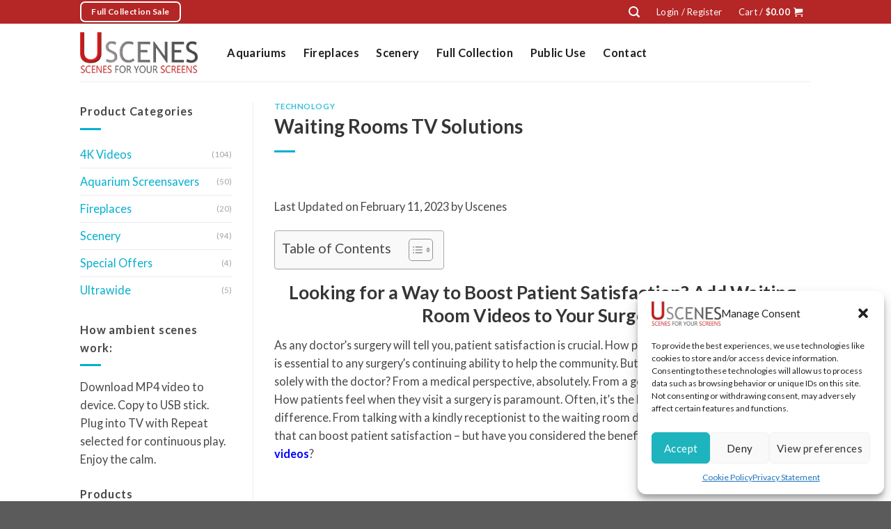

--- FILE ---
content_type: text/html; charset=UTF-8
request_url: https://www.uscenes.com/waiting-rooms-tv-solutions/
body_size: 29647
content:
<!DOCTYPE html>
<!--[if IE 9 ]> <html lang="en-US" class="ie9 loading-site no-js"> <![endif]-->
<!--[if IE 8 ]> <html lang="en-US" class="ie8 loading-site no-js"> <![endif]-->
<!--[if (gte IE 9)|!(IE)]><!--><html lang="en-US" class="loading-site no-js"> <!--<![endif]-->
<head>
	<meta charset="UTF-8" />
	<meta name="viewport" content="width=device-width, initial-scale=1.0, maximum-scale=1.0, user-scalable=no" />

	<link rel="profile" href="https://gmpg.org/xfn/11" />
	<link rel="pingback" href="https://www.uscenes.com/xmlrpc.php" />

	<script>(function(html){html.className=html.className.replace(/\bno-js\b/,'js')})(document.documentElement)</script>
<meta name='robots' content='index, follow, max-image-preview:large, max-snippet:-1, max-video-preview:-1' />
<meta name="viewport" content="width=device-width, initial-scale=1, maximum-scale=1" />
<script id="google_gtagjs-js-consent-mode-data-layer" type="text/javascript">window.dataLayer=window.dataLayer||[];function gtag(){dataLayer.push(arguments)}
gtag('consent','default',{"ad_personalization":"denied","ad_storage":"denied","ad_user_data":"denied","analytics_storage":"denied","functionality_storage":"denied","security_storage":"denied","personalization_storage":"denied","region":["AT","BE","BG","CH","CY","CZ","DE","DK","EE","ES","FI","FR","GB","GR","HR","HU","IE","IS","IT","LI","LT","LU","LV","MT","NL","NO","PL","PT","RO","SE","SI","SK"],"wait_for_update":500});window._googlesitekitConsentCategoryMap={"statistics":["analytics_storage"],"marketing":["ad_storage","ad_user_data","ad_personalization"],"functional":["functionality_storage","security_storage"],"preferences":["personalization_storage"]};window._googlesitekitConsents={"ad_personalization":"denied","ad_storage":"denied","ad_user_data":"denied","analytics_storage":"denied","functionality_storage":"denied","security_storage":"denied","personalization_storage":"denied","region":["AT","BE","BG","CH","CY","CZ","DE","DK","EE","ES","FI","FR","GB","GR","HR","HU","IE","IS","IT","LI","LT","LU","LV","MT","NL","NO","PL","PT","RO","SE","SI","SK"],"wait_for_update":500}</script>


	
	<title>Waiting Room TV Solutions with Relaxing 4K Nature Videos + Aquariums</title>
	<meta name="description" content="Download waiting room videos to loop on any TV or PC screen in your workplace. Licence relaxing videos with calming sounds to make patients feel happer." />
	<link rel="canonical" href="https://www.uscenes.com/waiting-rooms-tv-solutions/" />
	<meta property="og:locale" content="en_US" />
	<meta property="og:type" content="article" />
	<meta property="og:title" content="Waiting Room TV Solutions with Relaxing 4K Nature Videos + Aquariums" />
	<meta property="og:description" content="Download waiting room videos to loop on any TV or PC screen in your workplace. Licence relaxing videos with calming sounds to make patients feel happer." />
	<meta property="og:url" content="https://www.uscenes.com/waiting-rooms-tv-solutions/" />
	<meta property="og:site_name" content="Uscenes TV Screensavers" />
	<meta property="article:publisher" content="https://www.facebook.com/tvscreensavers/" />
	<meta property="article:published_time" content="2017-12-10T13:20:49+00:00" />
	<meta property="article:modified_time" content="2023-02-11T06:16:48+00:00" />
	<meta property="og:image" content="https://www.uscenes.com/wp-content/uploads/2019/09/waiting-room-videos.jpg" />
	<meta name="twitter:card" content="summary_large_image" />
	<meta name="twitter:creator" content="@a_Michael_Lloyd" />
	<meta name="twitter:site" content="@uscenes" />
	<meta name="twitter:label1" content="Written by" />
	<meta name="twitter:data1" content="Michael Lloyd" />
	<meta name="twitter:label2" content="Est. reading time" />
	<meta name="twitter:data2" content="4 minutes" />
	<script type="application/ld+json" class="yoast-schema-graph">{"@context":"https://schema.org","@graph":[{"@type":"Organization","@id":"https://www.uscenes.com/#organization","name":"Uscenes","url":"https://www.uscenes.com/","sameAs":["https://www.facebook.com/tvscreensavers/","https://www.instagram.com/uscenes/","https://www.linkedin.com/company/uscenes/","https://www.youtube.com/c/Uscenes","https://uk.pinterest.com/tvscreensavers/","https://twitter.com/uscenes"],"logo":{"@type":"ImageObject","@id":"https://www.uscenes.com/#logo","inLanguage":"en-US","url":"https://www.uscenes.com/wp-content/uploads/2025/08/Uscenes-logo-670-x-300.png","contentUrl":"https://www.uscenes.com/wp-content/uploads/2025/08/Uscenes-logo-670-x-300.png","width":670,"height":300,"caption":"Uscenes"},"image":{"@id":"https://www.uscenes.com/#logo"}},{"@type":"WebSite","@id":"https://www.uscenes.com/#website","url":"https://www.uscenes.com/","name":"Uscenes TV Screensavers","description":"Ambient Loops for TV + Windows Screen Savers for PC. 4K resolution aquariums, fireplaces and nature scenes. Small apps and MP4 video loops for TV screens.","publisher":{"@id":"https://www.uscenes.com/#organization"},"potentialAction":[{"@type":"SearchAction","target":{"@type":"EntryPoint","urlTemplate":"https://www.uscenes.com/?s={search_term_string}"},"query-input":"required name=search_term_string"}],"inLanguage":"en-US"},{"@type":"ImageObject","@id":"https://www.uscenes.com/waiting-rooms-tv-solutions/#primaryimage","inLanguage":"en-US","url":"https://www.uscenes.com/wp-content/uploads/2019/09/waiting-room-videos.jpg","contentUrl":"https://www.uscenes.com/wp-content/uploads/2019/09/waiting-room-videos.jpg","width":800,"height":548,"caption":"ambient displace license for public use of uscenes videos, waiting room TV solutions"},{"@type":"WebPage","@id":"https://www.uscenes.com/waiting-rooms-tv-solutions/#webpage","url":"https://www.uscenes.com/waiting-rooms-tv-solutions/","name":"Waiting Room TV Solutions with Relaxing 4K Nature Videos + Aquariums","isPartOf":{"@id":"https://www.uscenes.com/#website"},"primaryImageOfPage":{"@id":"https://www.uscenes.com/waiting-rooms-tv-solutions/#primaryimage"},"datePublished":"2017-12-10T13:20:49+00:00","dateModified":"2023-02-11T06:16:48+00:00","description":"Download waiting room videos to loop on any TV or PC screen in your workplace. Licence relaxing videos with calming sounds to make patients feel happer.","breadcrumb":{"@id":"https://www.uscenes.com/waiting-rooms-tv-solutions/#breadcrumb"},"inLanguage":"en-US","potentialAction":[{"@type":"ReadAction","target":["https://www.uscenes.com/waiting-rooms-tv-solutions/"]}]},{"@type":"BreadcrumbList","@id":"https://www.uscenes.com/waiting-rooms-tv-solutions/#breadcrumb","itemListElement":[{"@type":"ListItem","position":1,"name":"Home","item":"https://www.uscenes.com/"},{"@type":"ListItem","position":2,"name":"Uscenes News and Blog","item":"https://www.uscenes.com/blog/"},{"@type":"ListItem","position":3,"name":"Waiting Rooms TV Solutions"}]},{"@type":"Article","@id":"https://www.uscenes.com/waiting-rooms-tv-solutions/#article","isPartOf":{"@id":"https://www.uscenes.com/waiting-rooms-tv-solutions/#webpage"},"author":{"@id":"https://www.uscenes.com/#/schema/person/f8854aa86af4eb1c4dcef167e1f2429f"},"headline":"Waiting Rooms TV Solutions","datePublished":"2017-12-10T13:20:49+00:00","dateModified":"2023-02-11T06:16:48+00:00","mainEntityOfPage":{"@id":"https://www.uscenes.com/waiting-rooms-tv-solutions/#webpage"},"wordCount":789,"publisher":{"@id":"https://www.uscenes.com/#organization"},"image":{"@id":"https://www.uscenes.com/waiting-rooms-tv-solutions/#primaryimage"},"thumbnailUrl":"https://www.uscenes.com/wp-content/uploads/2019/09/waiting-room-videos.jpg","articleSection":["Technology"],"inLanguage":"en-US"},{"@type":"Person","@id":"https://www.uscenes.com/#/schema/person/f8854aa86af4eb1c4dcef167e1f2429f","name":"Michael Lloyd","image":{"@type":"ImageObject","@id":"https://www.uscenes.com/#personlogo","inLanguage":"en-US","url":"https://secure.gravatar.com/avatar/25be89031760fab0d8dea1e1200dc319?s=96&r=g","contentUrl":"https://secure.gravatar.com/avatar/25be89031760fab0d8dea1e1200dc319?s=96&r=g","caption":"Michael Lloyd"},"description":"Videographer, technology writer and traveller. Filmed Uscenes videos which turn into screen savers for TV and PC screens. Recently working on a tech and AI project at Tabscanner.","sameAs":["https://tabscanner.com/","https://x.com/a_Michael_Lloyd","https://twitter.com/a_Michael_Lloyd","https://www.youtube.com/user/uscenes/","https://uscenes.tumblr.com/"],"url":"https://www.uscenes.com/author/james-sutton/"}]}</script>
	


<link rel='dns-prefetch' href='//www.googletagmanager.com' />
<link rel='dns-prefetch' href='//fonts.googleapis.com' />
<link rel="stylesheet" href="https://www.uscenes.com/wp-content/cache/minify/cbcc6.css" media="all" />



<style id='global-styles-inline-css' type='text/css'>body{--wp--preset--color--black:#000000;--wp--preset--color--cyan-bluish-gray:#abb8c3;--wp--preset--color--white:#ffffff;--wp--preset--color--pale-pink:#f78da7;--wp--preset--color--vivid-red:#cf2e2e;--wp--preset--color--luminous-vivid-orange:#ff6900;--wp--preset--color--luminous-vivid-amber:#fcb900;--wp--preset--color--light-green-cyan:#7bdcb5;--wp--preset--color--vivid-green-cyan:#00d084;--wp--preset--color--pale-cyan-blue:#8ed1fc;--wp--preset--color--vivid-cyan-blue:#0693e3;--wp--preset--color--vivid-purple:#9b51e0;--wp--preset--gradient--vivid-cyan-blue-to-vivid-purple:linear-gradient(135deg,rgba(6,147,227,1) 0%,rgb(155,81,224) 100%);--wp--preset--gradient--light-green-cyan-to-vivid-green-cyan:linear-gradient(135deg,rgb(122,220,180) 0%,rgb(0,208,130) 100%);--wp--preset--gradient--luminous-vivid-amber-to-luminous-vivid-orange:linear-gradient(135deg,rgba(252,185,0,1) 0%,rgba(255,105,0,1) 100%);--wp--preset--gradient--luminous-vivid-orange-to-vivid-red:linear-gradient(135deg,rgba(255,105,0,1) 0%,rgb(207,46,46) 100%);--wp--preset--gradient--very-light-gray-to-cyan-bluish-gray:linear-gradient(135deg,rgb(238,238,238) 0%,rgb(169,184,195) 100%);--wp--preset--gradient--cool-to-warm-spectrum:linear-gradient(135deg,rgb(74,234,220) 0%,rgb(151,120,209) 20%,rgb(207,42,186) 40%,rgb(238,44,130) 60%,rgb(251,105,98) 80%,rgb(254,248,76) 100%);--wp--preset--gradient--blush-light-purple:linear-gradient(135deg,rgb(255,206,236) 0%,rgb(152,150,240) 100%);--wp--preset--gradient--blush-bordeaux:linear-gradient(135deg,rgb(254,205,165) 0%,rgb(254,45,45) 50%,rgb(107,0,62) 100%);--wp--preset--gradient--luminous-dusk:linear-gradient(135deg,rgb(255,203,112) 0%,rgb(199,81,192) 50%,rgb(65,88,208) 100%);--wp--preset--gradient--pale-ocean:linear-gradient(135deg,rgb(255,245,203) 0%,rgb(182,227,212) 50%,rgb(51,167,181) 100%);--wp--preset--gradient--electric-grass:linear-gradient(135deg,rgb(202,248,128) 0%,rgb(113,206,126) 100%);--wp--preset--gradient--midnight:linear-gradient(135deg,rgb(2,3,129) 0%,rgb(40,116,252) 100%);--wp--preset--duotone--dark-grayscale:url('#wp-duotone-dark-grayscale');--wp--preset--duotone--grayscale:url('#wp-duotone-grayscale');--wp--preset--duotone--purple-yellow:url('#wp-duotone-purple-yellow');--wp--preset--duotone--blue-red:url('#wp-duotone-blue-red');--wp--preset--duotone--midnight:url('#wp-duotone-midnight');--wp--preset--duotone--magenta-yellow:url('#wp-duotone-magenta-yellow');--wp--preset--duotone--purple-green:url('#wp-duotone-purple-green');--wp--preset--duotone--blue-orange:url('#wp-duotone-blue-orange');--wp--preset--font-size--small:13px;--wp--preset--font-size--medium:20px;--wp--preset--font-size--large:36px;--wp--preset--font-size--x-large:42px}.has-black-color{color:var(--wp--preset--color--black)!important}.has-cyan-bluish-gray-color{color:var(--wp--preset--color--cyan-bluish-gray)!important}.has-white-color{color:var(--wp--preset--color--white)!important}.has-pale-pink-color{color:var(--wp--preset--color--pale-pink)!important}.has-vivid-red-color{color:var(--wp--preset--color--vivid-red)!important}.has-luminous-vivid-orange-color{color:var(--wp--preset--color--luminous-vivid-orange)!important}.has-luminous-vivid-amber-color{color:var(--wp--preset--color--luminous-vivid-amber)!important}.has-light-green-cyan-color{color:var(--wp--preset--color--light-green-cyan)!important}.has-vivid-green-cyan-color{color:var(--wp--preset--color--vivid-green-cyan)!important}.has-pale-cyan-blue-color{color:var(--wp--preset--color--pale-cyan-blue)!important}.has-vivid-cyan-blue-color{color:var(--wp--preset--color--vivid-cyan-blue)!important}.has-vivid-purple-color{color:var(--wp--preset--color--vivid-purple)!important}.has-black-background-color{background-color:var(--wp--preset--color--black)!important}.has-cyan-bluish-gray-background-color{background-color:var(--wp--preset--color--cyan-bluish-gray)!important}.has-white-background-color{background-color:var(--wp--preset--color--white)!important}.has-pale-pink-background-color{background-color:var(--wp--preset--color--pale-pink)!important}.has-vivid-red-background-color{background-color:var(--wp--preset--color--vivid-red)!important}.has-luminous-vivid-orange-background-color{background-color:var(--wp--preset--color--luminous-vivid-orange)!important}.has-luminous-vivid-amber-background-color{background-color:var(--wp--preset--color--luminous-vivid-amber)!important}.has-light-green-cyan-background-color{background-color:var(--wp--preset--color--light-green-cyan)!important}.has-vivid-green-cyan-background-color{background-color:var(--wp--preset--color--vivid-green-cyan)!important}.has-pale-cyan-blue-background-color{background-color:var(--wp--preset--color--pale-cyan-blue)!important}.has-vivid-cyan-blue-background-color{background-color:var(--wp--preset--color--vivid-cyan-blue)!important}.has-vivid-purple-background-color{background-color:var(--wp--preset--color--vivid-purple)!important}.has-black-border-color{border-color:var(--wp--preset--color--black)!important}.has-cyan-bluish-gray-border-color{border-color:var(--wp--preset--color--cyan-bluish-gray)!important}.has-white-border-color{border-color:var(--wp--preset--color--white)!important}.has-pale-pink-border-color{border-color:var(--wp--preset--color--pale-pink)!important}.has-vivid-red-border-color{border-color:var(--wp--preset--color--vivid-red)!important}.has-luminous-vivid-orange-border-color{border-color:var(--wp--preset--color--luminous-vivid-orange)!important}.has-luminous-vivid-amber-border-color{border-color:var(--wp--preset--color--luminous-vivid-amber)!important}.has-light-green-cyan-border-color{border-color:var(--wp--preset--color--light-green-cyan)!important}.has-vivid-green-cyan-border-color{border-color:var(--wp--preset--color--vivid-green-cyan)!important}.has-pale-cyan-blue-border-color{border-color:var(--wp--preset--color--pale-cyan-blue)!important}.has-vivid-cyan-blue-border-color{border-color:var(--wp--preset--color--vivid-cyan-blue)!important}.has-vivid-purple-border-color{border-color:var(--wp--preset--color--vivid-purple)!important}.has-vivid-cyan-blue-to-vivid-purple-gradient-background{background:var(--wp--preset--gradient--vivid-cyan-blue-to-vivid-purple)!important}.has-light-green-cyan-to-vivid-green-cyan-gradient-background{background:var(--wp--preset--gradient--light-green-cyan-to-vivid-green-cyan)!important}.has-luminous-vivid-amber-to-luminous-vivid-orange-gradient-background{background:var(--wp--preset--gradient--luminous-vivid-amber-to-luminous-vivid-orange)!important}.has-luminous-vivid-orange-to-vivid-red-gradient-background{background:var(--wp--preset--gradient--luminous-vivid-orange-to-vivid-red)!important}.has-very-light-gray-to-cyan-bluish-gray-gradient-background{background:var(--wp--preset--gradient--very-light-gray-to-cyan-bluish-gray)!important}.has-cool-to-warm-spectrum-gradient-background{background:var(--wp--preset--gradient--cool-to-warm-spectrum)!important}.has-blush-light-purple-gradient-background{background:var(--wp--preset--gradient--blush-light-purple)!important}.has-blush-bordeaux-gradient-background{background:var(--wp--preset--gradient--blush-bordeaux)!important}.has-luminous-dusk-gradient-background{background:var(--wp--preset--gradient--luminous-dusk)!important}.has-pale-ocean-gradient-background{background:var(--wp--preset--gradient--pale-ocean)!important}.has-electric-grass-gradient-background{background:var(--wp--preset--gradient--electric-grass)!important}.has-midnight-gradient-background{background:var(--wp--preset--gradient--midnight)!important}.has-small-font-size{font-size:var(--wp--preset--font-size--small)!important}.has-medium-font-size{font-size:var(--wp--preset--font-size--medium)!important}.has-large-font-size{font-size:var(--wp--preset--font-size--large)!important}.has-x-large-font-size{font-size:var(--wp--preset--font-size--x-large)!important}</style>




<style id='woocommerce-inline-inline-css' type='text/css'>
.woocommerce form .form-row .required { visibility: visible; }
</style>








<link rel='stylesheet' id='flatsome-googlefonts-css'  href='//fonts.googleapis.com/css?family=Lato%3Aregular%2C700%2C400%2C700%7CDancing+Script%3Aregular%2Cdefault&#038;display=swap&#038;ver=3.9' type='text/css' media='all' />
<style id='rocket-lazyload-inline-css' type='text/css'>.rll-youtube-player{position:relative;padding-bottom:56.23%;height:0;overflow:hidden;max-width:100%}.rll-youtube-player:focus-within{outline:2px solid currentColor;outline-offset:5px}.rll-youtube-player iframe{position:absolute;top:0;left:0;width:100%;height:100%;z-index:100;background:0 0}.rll-youtube-player img{bottom:0;display:block;left:0;margin:auto;max-width:100%;width:100%;position:absolute;right:0;top:0;border:none;height:auto;-webkit-transition:.4s all;-moz-transition:.4s all;transition:.4s all}.rll-youtube-player img:hover{-webkit-filter:brightness(75%)}.rll-youtube-player .play{height:100%;width:100%;left:0;top:0;position:absolute;background:url(https://www.uscenes.com/wp-content/plugins/rocket-lazy-load/assets/img/youtube.png) no-repeat center;background-color:transparent!important;cursor:pointer;border:none}</style>
<script type='text/javascript' id='wpacu-combined-js-head-group-1' src='https://www.uscenes.com/wp-content/cache/asset-cleanup/js/head-627fd1bfe78b0501a1080aece457270a75aad1ea.js'></script><script type='text/javascript' id='tp-js-js-extra'>
/* <![CDATA[ */
var trustpilot_settings = {"key":"8qtptTp9ugSIa9T8","TrustpilotScriptUrl":"https:\/\/invitejs.trustpilot.com\/tp.min.js","IntegrationAppUrl":"\/\/ecommscript-integrationapp.trustpilot.com","PreviewScriptUrl":"\/\/ecommplugins-scripts.trustpilot.com\/v2.1\/js\/preview.min.js","PreviewCssUrl":"\/\/ecommplugins-scripts.trustpilot.com\/v2.1\/css\/preview.min.css","PreviewWPCssUrl":"\/\/ecommplugins-scripts.trustpilot.com\/v2.1\/css\/preview_wp.css","WidgetScriptUrl":"\/\/widget.trustpilot.com\/bootstrap\/v5\/tp.widget.bootstrap.min.js"};
/* ]]> */
</script>
<script type='text/javascript' src='https://www.uscenes.com/wp-content/plugins/trustpilot-reviews/review/assets/js/headerScript.min.js?ver=1.0' async='async' id='tp-js-js'></script>




<script type='text/javascript' src='https://www.googletagmanager.com/gtag/js?id=G-GR7MZJBZCK' id='google_gtagjs-js' async></script>
<script type='text/javascript' id='google_gtagjs-js-after'>window.dataLayer=window.dataLayer||[];function gtag(){dataLayer.push(arguments)}
gtag("set","linker",{"domains":["www.uscenes.com"]});gtag("js",new Date());gtag("set","developer_id.dZTNiMT",!0);gtag("config","G-GR7MZJBZCK",{"googlesitekit_post_type":"post"});gtag("config","AW-796736044");window._googlesitekit=window._googlesitekit||{};window._googlesitekit.throttledEvents=[];window._googlesitekit.gtagEvent=(name,data)=>{var key=JSON.stringify({name,data});if(!!window._googlesitekit.throttledEvents[key]){return}window._googlesitekit.throttledEvents[key]=!0;setTimeout(()=>{delete window._googlesitekit.throttledEvents[key]},5);gtag("event",name,{...data,event_source:"site-kit"})}</script>


<script type="text/javascript" src="//widget.trustpilot.com/bootstrap/v5/tp.widget.bootstrap.min.js" async></script>


		<script type="text/javascript">(function(c,l,a,r,i,t,y){c[a]=c[a]||function(){(c[a].q=c[a].q||[]).push(arguments)};t=l.createElement(r);t.async=1;t.src="https://www.clarity.ms/tag/"+i+"?ref=wordpress";y=l.getElementsByTagName(r)[0];y.parentNode.insertBefore(t,y)})(window,document,"clarity","script","lh6908q6bl")</script>
		

			<style>.cmplz-hidden{display:none!important}</style><style>.bg{opacity:0;transition:opacity 1s;-webkit-transition:opacity 1s}.bg-loaded{opacity:1}</style><!--[if IE]><link rel="stylesheet" type="text/css" href="https://www.uscenes.com/wp-content/cache/asset-cleanup/css/item/flatsome__assets__css__ie-fallback-css-vb4419a1f867833d7247306d81930c1deecb770d7.css"><script src="//cdnjs.cloudflare.com/ajax/libs/html5shiv/3.6.1/html5shiv.js"></script><script>var head=document.getElementsByTagName('head')[0],style=document.createElement('style');style.type='text/css';style.styleSheet.cssText=':before,:after{content:none !important';head.appendChild(style);setTimeout(function(){head.removeChild(style)},0)</script><script src="https://www.uscenes.com/wp-content/themes/flatsome/assets/libs/ie-flexibility.js"></script><![endif]--><script async src="https://www.googletagmanager.com/gtag/js?id=G-GR7MZJBZCK"></script><script>window.dataLayer=window.dataLayer||[];function gtag(){dataLayer.push(arguments)}
gtag('js',new Date());gtag('config','G-GR7MZJBZCK')</script>	<noscript><style>.woocommerce-product-gallery{opacity:1!important}</style></noscript>
	

<script type="text/javascript">(function(w,d,s,l,i){w[l]=w[l]||[];w[l].push({'gtm.start':new Date().getTime(),event:'gtm.js'});var f=d.getElementsByTagName(s)[0],j=d.createElement(s),dl=l!='dataLayer'?'&l='+l:'';j.async=!0;j.src='https://www.googletagmanager.com/gtm.js?id='+i+dl;f.parentNode.insertBefore(j,f)})(window,document,'script','dataLayer','GTM-PNSXW2R')</script>


<link rel="icon" href="https://www.uscenes.com/wp-content/uploads/2018/07/cropped-relaxing-videos-Uscenes-logo-32x32.png" sizes="32x32" />
<link rel="icon" href="https://www.uscenes.com/wp-content/uploads/2018/07/cropped-relaxing-videos-Uscenes-logo-192x192.png" sizes="192x192" />
<link rel="apple-touch-icon" href="https://www.uscenes.com/wp-content/uploads/2018/07/cropped-relaxing-videos-Uscenes-logo-180x180.png" />
<meta name="msapplication-TileImage" content="https://www.uscenes.com/wp-content/uploads/2018/07/cropped-relaxing-videos-Uscenes-logo-270x270.png" />
<style id="custom-css" type="text/css">:root{--primary-color:#c11b1c}.header-main{height:83px}#logo img{max-height:83px}#logo{width:169px}.stuck #logo img{padding:10px 0}.header-bottom{min-height:10px}.header-top{min-height:34px}.transparent .header-main{height:30px}.transparent #logo img{max-height:30px}.has-transparent+.page-title:first-of-type,.has-transparent+#main>.page-title,.has-transparent+#main>div>.page-title,.has-transparent+#main .page-header-wrapper:first-of-type .page-title{padding-top:60px}.header.show-on-scroll,.stuck .header-main{height:70px!important}.stuck #logo img{max-height:70px!important}.search-form{width:17%}.header-bg-color,.header-wrapper{background-color:rgb(255 255 255 / .9)}.header-bottom{background-color:#f1f1f1}.top-bar-nav>li>a{line-height:16px}.header-main .nav>li>a{line-height:49px}.header-wrapper:not(.stuck) .header-main .header-nav{margin-top:-1px}.stuck .header-main .nav>li>a{line-height:50px}.header-bottom-nav>li>a{line-height:16px}@media (max-width:549px){.header-main{height:70px}#logo img{max-height:70px}}.nav-dropdown{font-size:100%}.header-top{background-color:#b52626!important}.accordion-title.active,.has-icon-bg .icon .icon-inner,.logo a,.primary.is-underline,.primary.is-link,.badge-outline .badge-inner,.nav-outline>li.active>a,.nav-outline>li.active>a,.cart-icon strong,[data-color='primary'],.is-outline.primary{color:#c11b1c}[data-text-color="primary"]{color:#c11b1c!important}[data-text-bg="primary"]{background-color:#c11b1c}.scroll-to-bullets a,.featured-title,.label-new.menu-item>a:after,.nav-pagination>li>.current,.nav-pagination>li>span:hover,.nav-pagination>li>a:hover,.has-hover:hover .badge-outline .badge-inner,button[type="submit"],.button.wc-forward:not(.checkout):not(.checkout-button),.button.submit-button,.button.primary:not(.is-outline),.featured-table .title,.is-outline:hover,.has-icon:hover .icon-label,.nav-dropdown-bold .nav-column li>a:hover,.nav-dropdown.nav-dropdown-bold>li>a:hover,.nav-dropdown-bold.dark .nav-column li>a:hover,.nav-dropdown.nav-dropdown-bold.dark>li>a:hover,.is-outline:hover,.tagcloud a:hover,.grid-tools a,input[type='submit']:not(.is-form),.box-badge:hover .box-text,input.button.alt,.nav-box>li>a:hover,.nav-box>li.active>a,.nav-pills>li.active>a,.current-dropdown .cart-icon strong,.cart-icon:hover strong,.nav-line-bottom>li>a:before,.nav-line-grow>li>a:before,.nav-line>li>a:before,.banner,.header-top,.slider-nav-circle .flickity-prev-next-button:hover svg,.slider-nav-circle .flickity-prev-next-button:hover .arrow,.primary.is-outline:hover,.button.primary:not(.is-outline),input[type='submit'].primary,input[type='submit'].primary,input[type='reset'].button,input[type='button'].primary,.badge-inner{background-color:#c11b1c}.nav-vertical.nav-tabs>li.active>a,.scroll-to-bullets a.active,.nav-pagination>li>.current,.nav-pagination>li>span:hover,.nav-pagination>li>a:hover,.has-hover:hover .badge-outline .badge-inner,.accordion-title.active,.featured-table,.is-outline:hover,.tagcloud a:hover,blockquote,.has-border,.cart-icon strong:after,.cart-icon strong,.blockUI:before,.processing:before,.loading-spin,.slider-nav-circle .flickity-prev-next-button:hover svg,.slider-nav-circle .flickity-prev-next-button:hover .arrow,.primary.is-outline:hover{border-color:#c11b1c}.nav-tabs>li.active>a{border-top-color:#c11b1c}.widget_shopping_cart_content .blockUI.blockOverlay:before{border-left-color:#c11b1c}.woocommerce-checkout-review-order .blockUI.blockOverlay:before{border-left-color:#c11b1c}.slider .flickity-prev-next-button:hover svg,.slider .flickity-prev-next-button:hover .arrow{fill:#c11b1c}[data-icon-label]:after,.secondary.is-underline:hover,.secondary.is-outline:hover,.icon-label,.button.secondary:not(.is-outline),.button.alt:not(.is-outline),.badge-inner.on-sale,.button.checkout,.single_add_to_cart_button,.current .breadcrumb-step{background-color:#04afd1}[data-text-bg="secondary"]{background-color:#04afd1}.secondary.is-underline,.secondary.is-link,.secondary.is-outline,.stars a.active,.star-rating:before,.woocommerce-page .star-rating:before,.star-rating span:before,.color-secondary{color:#04afd1}[data-text-color="secondary"]{color:#04afd1!important}.secondary.is-outline:hover{border-color:#04afd1}.success.is-underline:hover,.success.is-outline:hover,.success{background-color:#04afd1}.success-color,.success.is-link,.success.is-outline{color:#04afd1}.success-border{border-color:#04afd1!important}[data-text-color="success"]{color:#04afd1!important}[data-text-bg="success"]{background-color:#04afd1}.alert.is-underline:hover,.alert.is-outline:hover,.alert{background-color:#d33}.alert.is-link,.alert.is-outline,.color-alert{color:#d33}[data-text-color="alert"]{color:#dd3333!important}[data-text-bg="alert"]{background-color:#d33}body{font-size:102%}@media screen and (max-width:549px){body{font-size:90%}}body{font-family:"Lato",sans-serif}body{font-weight:400}body{color:#474747}.nav>li>a{font-family:"Lato",sans-serif}.mobile-sidebar-levels-2 .nav>li>ul>li>a{font-family:"Lato",sans-serif}.nav>li>a{font-weight:700}.mobile-sidebar-levels-2 .nav>li>ul>li>a{font-weight:700}h1,h2,h3,h4,h5,h6,.heading-font,.off-canvas-center .nav-sidebar.nav-vertical>li>a{font-family:"Lato",sans-serif}h1,h2,h3,h4,h5,h6,.heading-font,.banner h1,.banner h2{font-weight:700}h1,h2,h3,h4,h5,h6,.heading-font{color:#363434}.breadcrumbs{text-transform:none}button,.button{text-transform:none}.nav>li>a,.links>li>a{text-transform:none}.section-title span{text-transform:none}h3.widget-title,span.widget-title{text-transform:none}.alt-font{font-family:"Dancing Script",sans-serif}.header:not(.transparent) .top-bar-nav>li>a{color:#fff}.header:not(.transparent) .header-nav-main.nav>li>a{color:#212121}.header:not(.transparent) .header-nav-main.nav>li>a:hover,.header:not(.transparent) .header-nav-main.nav>li.active>a,.header:not(.transparent) .header-nav-main.nav>li.current>a,.header:not(.transparent) .header-nav-main.nav>li>a.active,.header:not(.transparent) .header-nav-main.nav>li>a.current{color:#d33}.header-nav-main.nav-line-bottom>li>a:before,.header-nav-main.nav-line-grow>li>a:before,.header-nav-main.nav-line>li>a:before,.header-nav-main.nav-box>li>a:hover,.header-nav-main.nav-box>li.active>a,.header-nav-main.nav-pills>li>a:hover,.header-nav-main.nav-pills>li.active>a{color:#FFF!important;background-color:#d33}a{color:#04afd1}a:hover{color:#d33}.tagcloud a:hover{border-color:#d33;background-color:#d33}.is-divider{background-color:#04afd1}.badge-inner.on-sale{background-color:#04afd1}.price del,.product_list_widget del,del .woocommerce-Price-amount{color:#be0202}@media screen and (min-width:550px){.products .box-vertical .box-image{min-width:246px!important;width:246px!important}}.footer-1{background-color:#fff}span.optional{display:none}span.us-required{color:#b20000}.showlogin{margin-left:10px!important}.label-new.menu-item>a:after{content:"New"}.label-hot.menu-item>a:after{content:"Hot"}.label-sale.menu-item>a:after{content:"Sale"}.label-popular.menu-item>a:after{content:"Popular"}</style>		<style type="text/css" id="wp-custom-css">body.postid-9800 .sidebar,body.postid-9800 #secondary,body.postid-9800 aside.widget-area,body.postid-9800 .large-3{display:none!important}body.postid-9800 .large-9,body.postid-9800 .col.large-9{width:100%!important;max-width:100%!important;flex-basis:100%!important}body.postid-9800 .product-gallery,body.postid-9800 .product-gallery .woocommerce-product-gallery__wrapper,body.postid-9800 .product-gallery .woocommerce-product-gallery__image{max-width:400px!important;width:400px!important;margin:0 auto}</style>
		
		<script type='text/javascript'>var gaProperty='UA-42824200-1';var disableStr='ga-disable-'+gaProperty;if(document.cookie.indexOf(disableStr+'=true')>-1){window[disableStr]=!0}
function gaOptout(){document.cookie=disableStr+'=true; expires=Thu, 31 Dec 2099 23:59:59 UTC; path=/';window[disableStr]=!0}</script><script type='text/javascript'>(function(i,s,o,g,r,a,m){i.GoogleAnalyticsObject=r;i[r]=i[r]||function(){(i[r].q=i[r].q||[]).push(arguments)},i[r].l=1*new Date();a=s.createElement(o),m=s.getElementsByTagName(o)[0];a.async=1;a.src=g;m.parentNode.insertBefore(a,m)})(window,document,'script','//www.google-analytics.com/analytics.js','ga');ga('create','UA-42824200-1','auto');(window.gaDevIds=window.gaDevIds||[]).push('dOGY3NW');ga('require','displayfeatures');ga('require','linkid');ga('set','anonymizeIp',!0);ga('set','dimension1','no');ga('require','ec')</script>
		<noscript><style id="rocket-lazyload-nojs-css">.rll-youtube-player,[data-lazy-src]{display:none!important}</style></noscript>	
	
<meta name="msvalidate.01" content="9E9C3CD768A0D4AA4B188CDB3EF33A98" />
<script src="https://analytics.ahrefs.com/analytics.js" data-key="ipE60rehjDhuVwnavNMaZA" async></script>

</head>

<body data-rsssl=1 class="post-template-default single single-post postid-14149 single-format-standard theme-flatsome woocommerce-demo-store woocommerce-no-js full-width lightbox nav-dropdown-has-arrow nav-dropdown-has-shadow nav-dropdown-has-border">

<a class="skip-link screen-reader-text" href="#main">Skip to content</a>

<div id="wrapper">


<header id="header" class="header has-sticky sticky-jump">
   <div class="header-wrapper">
	<div id="top-bar" class="header-top nav-dark">
    <div class="flex-row container">
      <div class="flex-col hide-for-medium flex-left">
          <ul class="nav nav-left medium-nav-center nav-small  nav-outline nav-uppercase">
              <li class="html header-button-2">
	<div class="header-button">
	<a href="https://www.uscenes.com/video/uscenes-mega-deal/" class="button plain is-outline box-shadow-1"  style="border-radius:7px;">
    <span>Full Collection Sale</span>
  </a>
	</div>
</li>
          </ul>
      </div>

      <div class="flex-col hide-for-medium flex-center">
          <ul class="nav nav-center nav-small  nav-outline nav-uppercase">
                        </ul>
      </div>

      <div class="flex-col hide-for-medium flex-right">
         <ul class="nav top-bar-nav nav-right nav-small  nav-outline nav-uppercase">
              <li class="header-search header-search-lightbox has-icon">
			<a href="#search-lightbox" aria-label="Search" data-open="#search-lightbox" data-focus="input.search-field"
		class="is-small">
		<i class="icon-search" style="font-size:16px;"></i></a>
			
	<div id="search-lightbox" class="mfp-hide dark text-center">
		<div class="searchform-wrapper ux-search-box relative is-large"><form role="search" method="get" class="searchform" action="https://www.uscenes.com/">
	<div class="flex-row relative">
					<div class="flex-col search-form-categories">
				<select class="search_categories resize-select mb-0" name="product_cat"><option value="" selected='selected'>All</option><option value="4k-videos">4K Videos</option><option value="aquarium-video">Aquarium Screensavers</option><option value="fireplace-video">Fireplaces</option><option value="nature-video">Scenery</option><option value="specials">Special Offers</option><option value="ultra-wide">Ultrawide</option></select>			</div>
						<div class="flex-col flex-grow">
			<label class="screen-reader-text" for="woocommerce-product-search-field-0">Search for:</label>
			<input type="search" id="woocommerce-product-search-field-0" class="search-field mb-0" placeholder="Search Uscenes for relaxing visuals..." value="" name="s" />
			<input type="hidden" name="post_type" value="product" />
					</div>
		<div class="flex-col">
			<button type="submit" value="Search" class="ux-search-submit submit-button secondary button icon mb-0" aria-label="Submit">
				<i class="icon-search" ></i>			</button>
		</div>
	</div>
	<div class="live-search-results text-left z-top"></div>
</form>
</div>	</div>
</li>
<li class="account-item has-icon
    "
>

<a href="https://www.uscenes.com/my-account/"
    class="nav-top-link nav-top-not-logged-in is-small"
    data-open="#login-form-popup"  >
    <span>
    Login     / Register  </span>
  
</a>



</li>
<li class="cart-item has-icon has-dropdown">

<a href="https://www.uscenes.com/cart/" title="Cart" class="header-cart-link is-small">


<span class="header-cart-title">
   Cart   /      <span class="cart-price"><span class="woocommerce-Price-amount amount"><bdi><span class="woocommerce-Price-currencySymbol">&#36;</span>0.00</bdi></span></span>
  </span>

    <i class="icon-shopping-cart"
    data-icon-label="0">
  </i>
  </a>

 <ul class="nav-dropdown nav-dropdown-simple">
    <li class="html widget_shopping_cart">
      <div class="widget_shopping_cart_content">
        

	<p class="woocommerce-mini-cart__empty-message">No products in the cart.</p>



			<script>(function($){$(document.body).off('click','.remove').on('click','.remove',function(){ga('ec:addProduct',{'id':($(this).data('product_sku'))?($(this).data('product_sku')):('#'+$(this).data('product_id')),'quantity':$(this).parent().parent().find('.qty').val()?$(this).parent().parent().find('.qty').val():'1',});ga('ec:setAction','remove');ga('send','event','UX','click','remove from cart')})})(jQuery)</script>
		      </div>
    </li>
     </ul>

</li>
          </ul>
      </div>

            <div class="flex-col show-for-medium flex-grow">
          <ul class="nav nav-center nav-small mobile-nav  nav-outline nav-uppercase">
              <li class="html custom html_topbar_left">TV Screensavers. Save on streaming with easy downloads.</li>          </ul>
      </div>
      
    </div>
</div>
<div id="masthead" class="header-main ">
      <div class="header-inner flex-row container logo-left medium-logo-center" role="navigation">

          
          <div id="logo" class="flex-col logo">
            
<a href="https://www.uscenes.com/" title="Uscenes TV Screensavers - Ambient Loops for TV + Windows Screen Savers for PC. 4K resolution aquariums, fireplaces and nature scenes. Small apps and MP4 video loops for TV screens." rel="home">
    <img width="169" height="83" src="data:image/svg+xml,%3Csvg%20xmlns='http://www.w3.org/2000/svg'%20viewBox='0%200%20169%2083'%3E%3C/svg%3E" class="header_logo header-logo" alt="Uscenes TV Screensavers" data-lazy-src="https://www.uscenes.com/wp-content/uploads/2018/07/relaxing-videos-Uscenes-logo.png"/><noscript><img width="169" height="83" src="https://www.uscenes.com/wp-content/uploads/2018/07/relaxing-videos-Uscenes-logo.png" class="header_logo header-logo" alt="Uscenes TV Screensavers"/></noscript><img  width="169" height="83" src="data:image/svg+xml,%3Csvg%20xmlns='http://www.w3.org/2000/svg'%20viewBox='0%200%20169%2083'%3E%3C/svg%3E" class="header-logo-dark" alt="Uscenes TV Screensavers" data-lazy-src="https://www.uscenes.com/wp-content/uploads/2018/07/relaxing-videos-Uscenes-logo.png"/><noscript><img  width="169" height="83" src="https://www.uscenes.com/wp-content/uploads/2018/07/relaxing-videos-Uscenes-logo.png" class="header-logo-dark" alt="Uscenes TV Screensavers"/></noscript></a>
          </div>

          
          <div class="flex-col show-for-medium flex-left">
            <ul class="mobile-nav nav nav-left ">
              <li class="nav-icon has-icon">
  		<a href="#" data-open="#main-menu" data-pos="left" data-bg="main-menu-overlay" data-color="" class="is-small" aria-label="Menu" aria-controls="main-menu" aria-expanded="false">
		
		  <i class="icon-menu" ></i>
		  		</a>
	</li>            </ul>
          </div>

          
          <div class="flex-col hide-for-medium flex-left
            flex-grow">
            <ul class="header-nav header-nav-main nav nav-left  nav-pills nav-size-large nav-uppercase" >
              <li id="menu-item-8296" class="menu-item menu-item-type-custom menu-item-object-custom menu-item-8296 menu-item-design-default"><a title="Aquarium Screensaver Videos" href="https://www.uscenes.com/download/aquarium-video/" class="nav-top-link">Aquariums</a></li>
<li id="menu-item-8295" class="menu-item menu-item-type-custom menu-item-object-custom menu-item-8295 menu-item-design-default"><a title="Fireplace Videos" href="https://www.uscenes.com/download/fireplace-video/" class="nav-top-link">Fireplaces</a></li>
<li id="menu-item-8294" class="menu-item menu-item-type-custom menu-item-object-custom menu-item-8294 menu-item-design-default"><a title="Nature Videos" href="https://www.uscenes.com/download/nature-video/" class="nav-top-link">Scenery</a></li>
<li id="menu-item-9928" class="menu-item menu-item-type-custom menu-item-object-custom menu-item-9928 menu-item-design-default"><a title="Amazing deal on SALE!" href="https://www.uscenes.com/video/uscenes-mega-deal/" class="nav-top-link">Full Collection</a></li>
<li id="menu-item-24326" class="menu-item menu-item-type-custom menu-item-object-custom menu-item-24326 menu-item-design-default"><a title="Buy License for Videos " href="https://www.uscenes.com/video/waiting-room-videos/" class="nav-top-link">Public Use</a></li>
<li id="menu-item-27467" class="menu-item menu-item-type-custom menu-item-object-custom menu-item-27467 menu-item-design-default"><a href="https://www.uscenes.com/contact-us/" class="nav-top-link">Contact</a></li>
            </ul>
          </div>

          
          <div class="flex-col hide-for-medium flex-right">
            <ul class="header-nav header-nav-main nav nav-right  nav-pills nav-size-large nav-uppercase">
                          </ul>
          </div>

          
          <div class="flex-col show-for-medium flex-right">
            <ul class="mobile-nav nav nav-right ">
              <li class="header-search header-search-lightbox has-icon">
			<a href="#search-lightbox" aria-label="Search" data-open="#search-lightbox" data-focus="input.search-field"
		class="is-small">
		<i class="icon-search" style="font-size:16px;"></i></a>
			
	<div id="search-lightbox" class="mfp-hide dark text-center">
		<div class="searchform-wrapper ux-search-box relative is-large"><form role="search" method="get" class="searchform" action="https://www.uscenes.com/">
	<div class="flex-row relative">
					<div class="flex-col search-form-categories">
				<select class="search_categories resize-select mb-0" name="product_cat"><option value="" selected='selected'>All</option><option value="4k-videos">4K Videos</option><option value="aquarium-video">Aquarium Screensavers</option><option value="fireplace-video">Fireplaces</option><option value="nature-video">Scenery</option><option value="specials">Special Offers</option><option value="ultra-wide">Ultrawide</option></select>			</div>
						<div class="flex-col flex-grow">
			<label class="screen-reader-text" for="woocommerce-product-search-field-1">Search for:</label>
			<input type="search" id="woocommerce-product-search-field-1" class="search-field mb-0" placeholder="Search Uscenes for relaxing visuals..." value="" name="s" />
			<input type="hidden" name="post_type" value="product" />
					</div>
		<div class="flex-col">
			<button type="submit" value="Search" class="ux-search-submit submit-button secondary button icon mb-0" aria-label="Submit">
				<i class="icon-search" ></i>			</button>
		</div>
	</div>
	<div class="live-search-results text-left z-top"></div>
</form>
</div>	</div>
</li>
<li class="cart-item has-icon">

      <a href="https://www.uscenes.com/cart/" class="header-cart-link off-canvas-toggle nav-top-link is-small" data-open="#cart-popup" data-class="off-canvas-cart" title="Cart" data-pos="right">
  
    <i class="icon-shopping-cart"
    data-icon-label="0">
  </i>
  </a>


  
  <div id="cart-popup" class="mfp-hide widget_shopping_cart">
  <div class="cart-popup-inner inner-padding">
      <div class="cart-popup-title text-center">
          <h4 class="uppercase">Cart</h4>
          <div class="is-divider"></div>
      </div>
      <div class="widget_shopping_cart_content">
          

	<p class="woocommerce-mini-cart__empty-message">No products in the cart.</p>



			<script>(function($){$(document.body).off('click','.remove').on('click','.remove',function(){ga('ec:addProduct',{'id':($(this).data('product_sku'))?($(this).data('product_sku')):('#'+$(this).data('product_id')),'quantity':$(this).parent().parent().find('.qty').val()?$(this).parent().parent().find('.qty').val():'1',});ga('ec:setAction','remove');ga('send','event','UX','click','remove from cart')})})(jQuery)</script>
		      </div>
             <div class="cart-sidebar-content relative"></div>  </div>
  </div>

</li>
            </ul>
          </div>

      </div>
     
            <div class="container"><div class="top-divider full-width"></div></div>
      </div>
<div class="header-bg-container fill"><div class="header-bg-image fill"></div><div class="header-bg-color fill"></div></div>   </div>
</header>


<main id="main" class="">

<div id="content" class="blog-wrapper blog-single page-wrapper">
	
<div class="row row-large row-divided ">

	<div class="post-sidebar large-3 col">
		<div class="is-sticky-column"><div class="is-sticky-column__inner">		<div id="secondary" class="widget-area " role="complementary">
		<aside id="woocommerce_product_categories-5" class="widget woocommerce widget_product_categories"><span class="widget-title "><span>Product Categories</span></span><div class="is-divider small"></div><ul class="product-categories"><li class="cat-item cat-item-29"><a href="https://www.uscenes.com/download/4k-videos/">4K Videos</a> <span class="count">(104)</span></li>
<li class="cat-item cat-item-20"><a href="https://www.uscenes.com/download/aquarium-video/">Aquarium Screensavers</a> <span class="count">(50)</span></li>
<li class="cat-item cat-item-21"><a href="https://www.uscenes.com/download/fireplace-video/">Fireplaces</a> <span class="count">(20)</span></li>
<li class="cat-item cat-item-22"><a href="https://www.uscenes.com/download/nature-video/">Scenery</a> <span class="count">(94)</span></li>
<li class="cat-item cat-item-51"><a href="https://www.uscenes.com/download/specials/">Special Offers</a> <span class="count">(4)</span></li>
<li class="cat-item cat-item-55"><a href="https://www.uscenes.com/download/ultra-wide/">Ultrawide</a> <span class="count">(5)</span></li>
</ul></aside><aside id="text-2" class="widget widget_text"><span class="widget-title "><span>How ambient scenes work:</span></span><div class="is-divider small"></div>			<div class="textwidget"><p>Download MP4 video to device. Copy to USB stick. Plug into TV with Repeat selected for continuous play. Enjoy the calm.</p>
</div>
		</aside><aside id="woocommerce_products-16" class="widget woocommerce widget_products"><span class="widget-title "><span>Products</span></span><div class="is-divider small"></div><ul class="product_list_widget"><li>
	
	<a href="https://www.uscenes.com/video/10-best-4k-aquarium-videos/">
		<img width="100" height="100" src="data:image/svg+xml,%3Csvg%20viewBox%3D%220%200%20100%20100%22%20xmlns%3D%22http%3A%2F%2Fwww.w3.org%2F2000%2Fsvg%22%3E%3C%2Fsvg%3E" data-src="https://www.uscenes.com/wp-content/uploads/2018/02/Best-Aquarium-Videos-Download-Bundle-100x100.png" class="lazy-load attachment-woocommerce_gallery_thumbnail size-woocommerce_gallery_thumbnail" alt="Best 4K Aquarium TV screensavers Download" loading="lazy" />		<span class="product-title">10 Best 4K Aquarium Videos</span>
	</a>

			<div class="star-rating" role="img" aria-label="Rated 5.00 out of 5"><span style="width:100%">Rated <strong class="rating">5.00</strong> out of 5</span></div>	
	<del aria-hidden="true"><span class="woocommerce-Price-amount amount"><bdi><span class="woocommerce-Price-currencySymbol">&#36;</span>155.00</bdi></span></del> <ins><span class="woocommerce-Price-amount amount"><bdi><span class="woocommerce-Price-currencySymbol">&#36;</span>95.00</bdi></span></ins>
	</li>
<li>
	
	<a href="https://www.uscenes.com/video/uscenes-mega-deal/">
		<img width="100" height="100" src="data:image/svg+xml,%3Csvg%20viewBox%3D%220%200%20100%20100%22%20xmlns%3D%22http%3A%2F%2Fwww.w3.org%2F2000%2Fsvg%22%3E%3C%2Fsvg%3E" data-src="https://www.uscenes.com/wp-content/uploads/2018/07/Download-4K-VIDEOS-100x100.png" class="lazy-load attachment-woocommerce_gallery_thumbnail size-woocommerce_gallery_thumbnail" alt="4k TV screen saver videos" loading="lazy" />		<span class="product-title">USCENES MEGA DEAL 4K TV Screen Saver Collection</span>
	</a>

			<div class="star-rating" role="img" aria-label="Rated 4.93 out of 5"><span style="width:98.6%">Rated <strong class="rating">4.93</strong> out of 5</span></div>	
	<del aria-hidden="true"><span class="woocommerce-Price-amount amount"><bdi><span class="woocommerce-Price-currencySymbol">&#36;</span>249.00</bdi></span></del> <ins><span class="woocommerce-Price-amount amount"><bdi><span class="woocommerce-Price-currencySymbol">&#36;</span>199.00</bdi></span></ins>
	</li>
<li>
	
	<a href="https://www.uscenes.com/video/relaxing-beach/">
		<img width="100" height="100" src="data:image/svg+xml,%3Csvg%20viewBox%3D%220%200%20100%20100%22%20xmlns%3D%22http%3A%2F%2Fwww.w3.org%2F2000%2Fsvg%22%3E%3C%2Fsvg%3E" data-src="https://www.uscenes.com/wp-content/uploads/2016/06/relaxing-beach-video-100x100.jpg" class="lazy-load attachment-woocommerce_gallery_thumbnail size-woocommerce_gallery_thumbnail" alt="4k relaxing beach scene" loading="lazy" srcset="" data-srcset="https://www.uscenes.com/wp-content/uploads/2016/06/relaxing-beach-video-100x100.jpg 100w, https://www.uscenes.com/wp-content/uploads/2016/06/relaxing-beach-video-150x150.jpg 150w" sizes="(max-width: 100px) 100vw, 100px" />		<span class="product-title">Idyllic Beach</span>
	</a>

			<div class="star-rating" role="img" aria-label="Rated 5.00 out of 5"><span style="width:100%">Rated <strong class="rating">5.00</strong> out of 5</span></div>	
	<span class="woocommerce-Price-amount amount"><bdi><span class="woocommerce-Price-currencySymbol">&#36;</span>5.00</bdi></span> &ndash; <span class="woocommerce-Price-amount amount"><bdi><span class="woocommerce-Price-currencySymbol">&#36;</span>35.00</bdi></span>
	</li>
<li>
	
	<a href="https://www.uscenes.com/video/4k-smart-tv-fireplace/">
		<img width="100" height="100" src="data:image/svg+xml,%3Csvg%20viewBox%3D%220%200%20100%20100%22%20xmlns%3D%22http%3A%2F%2Fwww.w3.org%2F2000%2Fsvg%22%3E%3C%2Fsvg%3E" data-src="https://www.uscenes.com/wp-content/uploads/2024/12/Christmas-fireplace-background-video-100x100.jpg" class="lazy-load attachment-woocommerce_gallery_thumbnail size-woocommerce_gallery_thumbnail" alt="Christmas fireplace background video" loading="lazy" srcset="" data-srcset="https://www.uscenes.com/wp-content/uploads/2024/12/Christmas-fireplace-background-video-100x100.jpg 100w, https://www.uscenes.com/wp-content/uploads/2024/12/Christmas-fireplace-background-video-280x280.jpg 280w" sizes="(max-width: 100px) 100vw, 100px" />		<span class="product-title">Ornamental Fireplace - a Christmas fireplace video</span>
	</a>

			<div class="star-rating" role="img" aria-label="Rated 5.00 out of 5"><span style="width:100%">Rated <strong class="rating">5.00</strong> out of 5</span></div>	
	<span class="woocommerce-Price-amount amount"><bdi><span class="woocommerce-Price-currencySymbol">&#36;</span>4.00</bdi></span> &ndash; <span class="woocommerce-Price-amount amount"><bdi><span class="woocommerce-Price-currencySymbol">&#36;</span>24.00</bdi></span>
	</li>
</ul></aside><aside id="custom_html-10" class="widget_text widget widget_custom_html"><div class="textwidget custom-html-widget"><script src="https://apis.google.com/js/platform.js"></script>

<div class="g-ytsubscribe" data-channel="uscenes" data-layout="full" data-count="default"></div></div></aside></div>
		</div></div>	</div>

	<div class="large-9 col medium-col-first">
		


<article id="post-14149" class="post-14149 post type-post status-publish format-standard hentry category-technology">
	<div class="article-inner ">
		<header class="entry-header">
	<div class="entry-header-text entry-header-text-top text-left">
		<h6 class="entry-category is-xsmall">
	<a href="https://www.uscenes.com/category/technology/" rel="category tag">Technology</a></h6>

<h1 class="entry-title">Waiting Rooms TV Solutions</h1>
<div class="entry-divider is-divider small"></div>

	</div>
	</header>
		<div class="entry-content single-page">

	<p class="post-modified-info">Last Updated on February 11, 2023 by Uscenes</p>
<div id="contentsContainer">
<div id="contents">
<div id="ez-toc-container" class="ez-toc-v2_0_74 counter-hierarchy ez-toc-counter ez-toc-grey ez-toc-container-direction">
<div class="ez-toc-title-container">
<p class="ez-toc-title" style="cursor:inherit">Table of Contents</p>
<span class="ez-toc-title-toggle"><a href="#" class="ez-toc-pull-right ez-toc-btn ez-toc-btn-xs ez-toc-btn-default ez-toc-toggle" aria-label="Toggle Table of Content"><span class="ez-toc-js-icon-con"><span class=""><span class="eztoc-hide" style="display:none;">Toggle</span><span class="ez-toc-icon-toggle-span"><svg style="fill: #999;color:#999" xmlns="http://www.w3.org/2000/svg" class="list-377408" width="20px" height="20px" viewBox="0 0 24 24" fill="none"><path d="M6 6H4v2h2V6zm14 0H8v2h12V6zM4 11h2v2H4v-2zm16 0H8v2h12v-2zM4 16h2v2H4v-2zm16 0H8v2h12v-2z" fill="currentColor"></path></svg><svg style="fill: #999;color:#999" class="arrow-unsorted-368013" xmlns="http://www.w3.org/2000/svg" width="10px" height="10px" viewBox="0 0 24 24" version="1.2" baseProfile="tiny"><path d="M18.2 9.3l-6.2-6.3-6.2 6.3c-.2.2-.3.4-.3.7s.1.5.3.7c.2.2.4.3.7.3h11c.3 0 .5-.1.7-.3.2-.2.3-.5.3-.7s-.1-.5-.3-.7zM5.8 14.7l6.2 6.3 6.2-6.3c.2-.2.3-.5.3-.7s-.1-.5-.3-.7c-.2-.2-.4-.3-.7-.3h-11c-.3 0-.5.1-.7.3-.2.2-.3.5-.3.7s.1.5.3.7z"/></svg></span></span></span></a></span></div>
<nav><ul class='ez-toc-list ez-toc-list-level-1 eztoc-toggle-hide-by-default' ><li class='ez-toc-page-1 ez-toc-heading-level-2'><a class="ez-toc-link ez-toc-heading-1" href="#Looking_for_a_Way_to_Boost_Patient_Satisfaction_Add_Waiting_Room_Videos_to_Your_Surgery" >Looking for a Way to Boost Patient Satisfaction? Add Waiting Room Videos to Your Surgery</a><ul class='ez-toc-list-level-3' ><li class='ez-toc-heading-level-3'><a class="ez-toc-link ez-toc-heading-2" href="#Increase_Patient_Knowledge" >Increase Patient Knowledge</a></li><li class='ez-toc-page-1 ez-toc-heading-level-3'><a class="ez-toc-link ez-toc-heading-3" href="#Decrease_Anxiety_with_our_Waiting_Rooms_TV_Solutions" >Decrease Anxiety with our Waiting Rooms TV Solutions</a><ul class='ez-toc-list-level-4' ><li class='ez-toc-heading-level-4'><a class="ez-toc-link ez-toc-heading-4" href="#Build_Trust" >Build Trust</a></li><li class='ez-toc-page-1 ez-toc-heading-level-4'><a class="ez-toc-link ez-toc-heading-5" href="#Reduce_Perceived_Waiting_Time_With_Relaxing_Videos_like_Aquariums" >Reduce Perceived Waiting Time With Relaxing Videos like Aquariums</a></li></ul></li></ul></li></ul></nav></div>
<h2 id="E82" style="text-align: center;"><span class="ez-toc-section" id="Looking_for_a_Way_to_Boost_Patient_Satisfaction_Add_Waiting_Room_Videos_to_Your_Surgery"></span><span id="E83" class="qowt-stl-mceitemhidden">Looking for a Way to Boost Patient Satisfaction? Add Waiting Room Videos to Your Surgery</span><span class="ez-toc-section-end"></span></h2>
<span id="E83" class="qowt-stl-mceitemhidden">As any doctor’s surgery will tell you, patient satisfaction is crucial. How patient’s feel about </span><span id="E85" class="qowt-stl-mceitemhidden">their</span><span id="E87" class="qowt-stl-mceitemhidden">&nbsp;level care is essential to any surgery’s continuing ability to help the community. But should effective patient care lie solely with the doctor? From a medical perspective, absolutely. From a general perspective, not necessarily. </span>
<p id="E88"><span id="E89" class="qowt-stl-mceitemhidden">How patients feel when they visit a surgery is paramount. Often, it’s the little touches that make all the difference. From talking with a kindly receptionist to the waiting room </span><span id="E90" class="qowt-stl-hiddenspellerror">decor</span><span id="E91" class="qowt-stl-mceitemhidden">, there are several factors that can boost patient satisfaction – but have you considered the benefit of displaying </span><span style="color: #0000ff;"><strong><a style="color: #0000ff;" href="https://www.uscenes.com/licensing/"><span id="E92">waiting room videos</span></a></strong></span><span id="E93">?</span></p>
&nbsp;
<h3 id="E94"><span class="ez-toc-section" id="Increase_Patient_Knowledge"></span><span id="E95">Increase Patient Knowledge</span><span class="ez-toc-section-end"></span></h3>
<p id="E96"><span id="E97" class="qowt-stl-mceitemhidden">Presenting videos with medical content to patients increases the knowledge and awareness they have of their own health. This is vital to helping patients recognise any symptoms or bolstering any advice given by a doctor.</span></p>
<p id="E98"><span id="E99">&nbsp;</span><span id="E100" class="qowt-stl-mceitemhidden">In addition, HD videos can give patients more information about specific medical conditions. Clearly displayed Ultra HD videos outlining the treatment for a vitamin D deficiency or the proper dietary requirements to avoid obesity will educate patients as they sit and wait for their appointment.</span></p>
<p id="E101"><span id="E102" class="qowt-stl-mceitemhidden">Not only that, waiting room videos that feature calming scenes can help to focus patients before they speak to a doctor. This is vital to helping patients accurately explain how they feel aiding effective medical treatment.</span></p>
<a href="https://www.uscenes.com/waiting-room-videos/"><img class="lazy-load aligncenter size-full wp-image-22976" src="data:image/svg+xml,%3Csvg%20viewBox%3D%220%200%20800%20548%22%20xmlns%3D%22http%3A%2F%2Fwww.w3.org%2F2000%2Fsvg%22%3E%3C%2Fsvg%3E" data-src="https://www.uscenes.com/wp-content/uploads/2019/09/waiting-room-videos.jpg" alt="waiting room TV solutions" width="800" height="548" srcset="" data-srcset="https://www.uscenes.com/wp-content/uploads/2019/09/waiting-room-videos.jpg 800w, https://www.uscenes.com/wp-content/uploads/2019/09/waiting-room-videos-246x169.jpg 246w, https://www.uscenes.com/wp-content/uploads/2019/09/waiting-room-videos-400x274.jpg 400w, https://www.uscenes.com/wp-content/uploads/2019/09/waiting-room-videos-584x400.jpg 584w, https://www.uscenes.com/wp-content/uploads/2019/09/waiting-room-videos-768x526.jpg 768w, https://www.uscenes.com/wp-content/uploads/2019/09/waiting-room-videos-510x349.jpg 510w" sizes="(max-width: 800px) 100vw, 800px" /></a>

&nbsp;
<h3 id="E103"><span class="ez-toc-section" id="Decrease_Anxiety_with_our_Waiting_Rooms_TV_Solutions"></span><span id="E104">Decrease Anxiety with our Waiting Rooms TV Solutions</span><span class="ez-toc-section-end"></span></h3>
<p id="E105"><span id="E106">Educated patients are more capable of managing their health – and the less likely they are to feel anxious when recognising the first symptoms of illness. Dentists are known for having calming fish tanks in their waiting room, so no it only makes sense that many practices are looking for <span style="color: #800000;"><strong><a style="color: #800000;" href="https://www.uscenes.com/video/uscenes-licencing-for-dentists/">waiting room videos</a></strong></span> so that they have less hassle and more variety.</span></p>
<p id="E107"><span id="E108" class="qowt-stl-mceitemhidden">When patients don’t understand the nature of a procedure, it&#8217;s difficult to stop the swell of nervousness. One of the most effective ways to immediately put patients at ease as they enter a surgery is to create a tranquil environment – and </span><span id="E109">waiting room videos </span><span id="E110">by Uscenes are the ideal solution. Just download our calming scenes and loop them on any TV or PC monitor</span><span id="E111">. </span></p>
<div class="rll-youtube-player" data-src="https://www.youtube.com/embed/jVKUgZa7F_I" data-id="jVKUgZa7F_I" data-query="" data-alt="YouTube video player"></div><noscript><iframe loading="lazy" width="560" height="315" src="https://www.youtube.com/embed/jVKUgZa7F_I" title="YouTube video player" frameborder="0" allow="accelerometer; autoplay; clipboard-write; encrypted-media; gyroscope; picture-in-picture; web-share" allowfullscreen></iframe></noscript>
<p id="E112"><span id="E113">Just think how much calmer you’d feel if you sat down for your appointment and looked around the room to see a calming </span><span id="E114">HD or 4K virtual aquarium</span><span id="E115">. Immediately transporting you to a place of serenity, these videos are both transfixing and calming, helping patients forget their malady, if only for a moment, and focusing their minds before they speak to a doctor.</span></p>
<p id="E116"><span id="E117">&nbsp;</span></p>

<h4 id="E118"><span class="ez-toc-section" id="Build_Trust"></span><span id="E119">Build Trust</span><span class="ez-toc-section-end"></span></h4>
</div>
</div>
<span id="more-14149"></span>
<div id="contentsContainer">
<div id="contents">
<p id="E121"><span id="E122">A transparent and forthright healthcare provider is one that will promote trust between patients and the practice. It’s not uncommon for patients to grow sceptical or weary of medical advice, processes or treatments. Building a trustworthy patient-practice relationship is paramount.</span></p>
<p id="E123"><span id="E124">A welcoming medical environment, one with calming </span><span id="E125">waiting room videos</span><span id="E126" class="qowt-stl-mceitemhidden"> or clear medical advice,&nbsp;will help to build trust from the moment that patients walk through the front door.&nbsp; Displaying positive patient feedback, treatment data and educational information, combined with a calming screensaver, such as a </span><span id="E127">HD virtual aquarium</span><span id="E128">, will help any surgery to build trust from the moment that patients enter.</span></p>
&nbsp;
<h4 id="E129"><span class="ez-toc-section" id="Reduce_Perceived_Waiting_Time_With_Relaxing_Videos_like_Aquariums"></span><span id="E130">Reduce Perceived Waiting Time With Relaxing Videos like Aquariums</span><span class="ez-toc-section-end"></span></h4>
<p id="E131"><span id="E132">Another primary benefit of displaying Ultra HD videos in a doctor’s waiting room is that they help to improve the efficiency of a healthcare service by decreasing the perceived patient waiting time. It’s estimated that 39% * of patients become frustrated if they wait longer than 20 minutes. This emotion isn’t helpful to patients who are suffering with ailments.</span></p>
<p id="E133"><span id="E134" class="qowt-stl-mceitemhidden">This means that those patients who stay sat in a waiting room for their appointment for 30 minutes will feel like the waiting time is a mere 20 minutes – if you have engaging </span><span id="E135">waiting room videos</span><span id="E136"> decorating the walls.&nbsp;</span><span id="E137" class="qowt-stl-mceitemhidden">This experience will increase patient satisfaction as they’ll feel that their appointment has come quicker than they expected. This will encourage them to visit your surgery again.</span></p>
Why Uscenes Waiting Rooms TV Solutions are the Best
<p id="E138"><span id="E141">It’s obvious that adorning your waiting room walls with <strong><span style="color: #0000ff;"><a style="color: #0000ff;" href="https://www.uscenes.com/">relaxation videos</a></span></strong> has a wealth of benefits. The question really is, if you haven’t decorated your walls with a waiting room video or two, what are you waiting for? We offer a one off licence for all our videos in their highest resolution for $399. This is for establishments with up to 100 people per day in their waiting room or other common areas. <span style="color: #800000;"><a style="color: #800000;" href="https://www.uscenes.com/contact-us/">Contact us</a></span> if your needs are greater for a reasonable quote.&nbsp;</span></p>
<p id="E144"><span id="E145">Sources:</span></p>
<p id="E146"><a id="E147" contenteditable="false" href="https://www.softwareadvice.com/resources/reducing-patient-wait-times/" target="_blank" rel="noopener"><span id="E148" class="qowt-stl-Hyperlink">https://www.softwareadvice.com/resources/reducing-patient-wait-times/</span></a></p>

</div>
</div>

	
	<div class="blog-share text-center"><div class="is-divider medium"></div><div class="social-icons share-icons share-row relative" ><a href="whatsapp://send?text=Waiting%20Rooms%20TV%20Solutions - https://www.uscenes.com/waiting-rooms-tv-solutions/" data-action="share/whatsapp/share" class="icon button circle is-outline tooltip whatsapp show-for-medium" title="Share on WhatsApp"><i class="icon-whatsapp"></i></a><a href="//www.facebook.com/sharer.php?u=https://www.uscenes.com/waiting-rooms-tv-solutions/" data-label="Facebook" onclick="window.open(this.href,this.title,'width=500,height=500,top=300px,left=300px');  return false;" rel="noopener noreferrer nofollow" target="_blank" class="icon button circle is-outline tooltip facebook" title="Share on Facebook"><i class="icon-facebook" ></i></a><a href="//twitter.com/share?url=https://www.uscenes.com/waiting-rooms-tv-solutions/" onclick="window.open(this.href,this.title,'width=500,height=500,top=300px,left=300px');  return false;" rel="noopener noreferrer nofollow" target="_blank" class="icon button circle is-outline tooltip twitter" title="Share on Twitter"><i class="icon-twitter" ></i></a><a href="mailto:enteryour@addresshere.com?subject=Waiting%20Rooms%20TV%20Solutions&amp;body=Check%20this%20out:%20https://www.uscenes.com/waiting-rooms-tv-solutions/" rel="nofollow" class="icon button circle is-outline tooltip email" title="Email to a Friend"><i class="icon-envelop" ></i></a><a href="//pinterest.com/pin/create/button/?url=https://www.uscenes.com/waiting-rooms-tv-solutions/&amp;media=&amp;description=Waiting%20Rooms%20TV%20Solutions" onclick="window.open(this.href,this.title,'width=500,height=500,top=300px,left=300px');  return false;" rel="noopener noreferrer nofollow" target="_blank" class="icon button circle is-outline tooltip pinterest" title="Pin on Pinterest"><i class="icon-pinterest" ></i></a><a href="//www.linkedin.com/shareArticle?mini=true&url=https://www.uscenes.com/waiting-rooms-tv-solutions/&title=Waiting%20Rooms%20TV%20Solutions" onclick="window.open(this.href,this.title,'width=500,height=500,top=300px,left=300px');  return false;"  rel="noopener noreferrer nofollow" target="_blank" class="icon button circle is-outline tooltip linkedin" title="Share on LinkedIn"><i class="icon-linkedin" ></i></a></div></div></div>


	<div class="entry-author author-box">
		<div class="flex-row align-top">
			<div class="flex-col mr circle">
				<div class="blog-author-image">
					<img alt='' src="data:image/svg+xml,%3Csvg%20viewBox%3D%220%200%2090%2090%22%20xmlns%3D%22http%3A%2F%2Fwww.w3.org%2F2000%2Fsvg%22%3E%3C%2Fsvg%3E" data-src='https://secure.gravatar.com/avatar/25be89031760fab0d8dea1e1200dc319?s=90&#038;r=g' srcset="" data-srcset='https://secure.gravatar.com/avatar/25be89031760fab0d8dea1e1200dc319?s=180&#038;r=g 2x' class='lazy-load avatar avatar-90 photo' height='90' width='90' loading='lazy'/>				</div>
			</div>
			<div class="flex-col flex-grow">
				<h5 class="author-name uppercase pt-half">
					Michael Lloyd				</h5>
				<p class="author-desc small">Videographer, technology writer and traveller. Filmed Uscenes videos which turn into screen savers for TV and PC screens. Recently working on a tech and AI project at Tabscanner.</p>
			</div>
		</div>
	</div>

        <nav role="navigation" id="nav-below" class="navigation-post">
	<div class="flex-row next-prev-nav bt bb">
		<div class="flex-col flex-grow nav-prev text-left">
			    <div class="nav-previous"><a href="https://www.uscenes.com/top-5-ways-relax/" rel="prev"><span class="hide-for-small"><i class="icon-angle-left" ></i></span> The Top 5 Ways to Relax</a></div>
		</div>
		<div class="flex-col flex-grow nav-next text-right">
			    <div class="nav-next"><a href="https://www.uscenes.com/4k-relaxation-videos-help-calm-babies-toddlers/" rel="next">4K Relaxation Videos To Help Calm Babies and Toddlers <span class="hide-for-small"><i class="icon-angle-right" ></i></span></a></div>		</div>
	</div>

	    </nav>

    	</div>
</article>




<div id="comments" class="comments-area">

	
	
	
	
</div>
	</div>

</div>

</div>


</main>
<footer id="footer" class="footer-wrapper">

	

<div class="footer-widgets footer footer-1">
		<div class="row large-columns-1 mb-0">
	   		<div id="media_image-2" class="col pb-0 widget widget_media_image"><img width="1000" height="150" src="data:image/svg+xml,%3Csvg%20xmlns='http://www.w3.org/2000/svg'%20viewBox='0%200%201000%20150'%3E%3C/svg%3E" class="image wp-image-26778  attachment-full size-full" alt="TV Screensaver Downloads" style="max-width: 100%; height: auto;" title="Safe video downloads via Amazon Web Servers" data-lazy-srcset="https://www.uscenes.com/wp-content/uploads/2022/10/Screensaver-Downloads.png 1000w, https://www.uscenes.com/wp-content/uploads/2022/10/Screensaver-Downloads-246x37.png 246w, https://www.uscenes.com/wp-content/uploads/2022/10/Screensaver-Downloads-400x60.png 400w, https://www.uscenes.com/wp-content/uploads/2022/10/Screensaver-Downloads-800x120.png 800w, https://www.uscenes.com/wp-content/uploads/2022/10/Screensaver-Downloads-768x115.png 768w, https://www.uscenes.com/wp-content/uploads/2022/10/Screensaver-Downloads-510x77.png 510w" data-lazy-sizes="(max-width: 1000px) 100vw, 1000px" data-lazy-src="https://www.uscenes.com/wp-content/uploads/2022/10/Screensaver-Downloads.png" /><noscript><img width="1000" height="150" src="https://www.uscenes.com/wp-content/uploads/2022/10/Screensaver-Downloads.png" class="image wp-image-26778  attachment-full size-full" alt="TV Screensaver Downloads" loading="lazy" style="max-width: 100%; height: auto;" title="Safe video downloads via Amazon Web Servers" srcset="https://www.uscenes.com/wp-content/uploads/2022/10/Screensaver-Downloads.png 1000w, https://www.uscenes.com/wp-content/uploads/2022/10/Screensaver-Downloads-246x37.png 246w, https://www.uscenes.com/wp-content/uploads/2022/10/Screensaver-Downloads-400x60.png 400w, https://www.uscenes.com/wp-content/uploads/2022/10/Screensaver-Downloads-800x120.png 800w, https://www.uscenes.com/wp-content/uploads/2022/10/Screensaver-Downloads-768x115.png 768w, https://www.uscenes.com/wp-content/uploads/2022/10/Screensaver-Downloads-510x77.png 510w" sizes="(max-width: 1000px) 100vw, 1000px" /></noscript></div>        
		</div>
</div>


<div class="footer-widgets footer footer-2 dark">
		<div class="row dark large-columns-3 mb-0">
	   		<div id="custom_html-5" class="widget_text col pb-0 widget widget_custom_html"><div class="textwidget custom-html-widget"><p><strong>
Contact - Support - About</strong>
</p>

	<a href="https://www.uscenes.com/contact-us/" rel="nofollow">Support Center</a>
<br>
	<a href="https://www.uscenes.com/about-us/" rel="nofollow">About Uscenes </a>
<br> 
	<a href="https://www.uscenes.com/faq/" rel="nofollow">Frequent Questions</a>
<br> 
	<a href="https://www.uscenes.com/refund-and-return-policy/" rel="nofollow">Refund and Return Policy</a>
<br> 
	<a href="https://www.uscenes.com/blog/">Screen Savers News</a></div></div><div id="custom_html-6" class="widget_text col pb-0 widget widget_custom_html"><div class="textwidget custom-html-widget"><p><strong>
Licensing Videos for Public </strong>
</p>

	<a href="https://www.uscenes.com/licensing/">Licensing Information</a>
<br>
	<a href="https://www.uscenes.com/video/waiting-room-videos/">Buy Videos License Now</a>
<br> 
	<a href="https://www.uscenes.com/website-acceptable-use-policy/" rel="nofollow">Acceptable Use Policy</a>
<br> 
	<a href="https://www.uscenes.com/contact-us/" rel="nofollow">Contact Us for Licensing</a></div></div><div id="custom_html-7" class="widget_text col pb-0 widget widget_custom_html"><div class="textwidget custom-html-widget"><p><strong>
More Information</strong>
</p>

	<a href="https://www.uscenes.com/download/ultra-wide/">Ultrawide Screensavers</a>
<br>
	<a href="https://www.uscenes.com/privacy-policy/" rel="nofollow">Privacy Policy</a>
<br> 
	<a href="https://www.uscenes.com/our-terms-for-the-supply-of-digital-content/" rel="nofollow">Terms and Conditions</a>
<br> 
	<a href="https://www.uscenes.com/terms-website-use/" rel="nofollow">Terms of Website Use</a>
<br> 
	<a href="https://www.uscenes.com/cookie-policy/" rel="nofollow">Cookie Policy</a></div></div>        
		</div>
</div>



<div class="absolute-footer dark medium-text-center small-text-center">
  <div class="container clearfix">

          <div class="footer-secondary pull-right">
                <div class="payment-icons inline-block"><div class="payment-icon"><svg version="1.1" xmlns="http://www.w3.org/2000/svg" xmlns:xlink="http://www.w3.org/1999/xlink"  viewBox="0 0 64 32">
<path d="M35.255 12.078h-2.396c-0.229 0-0.444 0.114-0.572 0.303l-3.306 4.868-1.4-4.678c-0.088-0.292-0.358-0.493-0.663-0.493h-2.355c-0.284 0-0.485 0.28-0.393 0.548l2.638 7.745-2.481 3.501c-0.195 0.275 0.002 0.655 0.339 0.655h2.394c0.227 0 0.439-0.111 0.569-0.297l7.968-11.501c0.191-0.275-0.006-0.652-0.341-0.652zM19.237 16.718c-0.23 1.362-1.311 2.276-2.691 2.276-0.691 0-1.245-0.223-1.601-0.644-0.353-0.417-0.485-1.012-0.374-1.674 0.214-1.35 1.313-2.294 2.671-2.294 0.677 0 1.227 0.225 1.589 0.65 0.365 0.428 0.509 1.027 0.404 1.686zM22.559 12.078h-2.384c-0.204 0-0.378 0.148-0.41 0.351l-0.104 0.666-0.166-0.241c-0.517-0.749-1.667-1-2.817-1-2.634 0-4.883 1.996-5.321 4.796-0.228 1.396 0.095 2.731 0.888 3.662 0.727 0.856 1.765 1.212 3.002 1.212 2.123 0 3.3-1.363 3.3-1.363l-0.106 0.662c-0.040 0.252 0.155 0.479 0.41 0.479h2.147c0.341 0 0.63-0.247 0.684-0.584l1.289-8.161c0.040-0.251-0.155-0.479-0.41-0.479zM8.254 12.135c-0.272 1.787-1.636 1.787-2.957 1.787h-0.751l0.527-3.336c0.031-0.202 0.205-0.35 0.41-0.35h0.345c0.899 0 1.747 0 2.185 0.511 0.262 0.307 0.341 0.761 0.242 1.388zM7.68 7.473h-4.979c-0.341 0-0.63 0.248-0.684 0.584l-2.013 12.765c-0.040 0.252 0.155 0.479 0.41 0.479h2.378c0.34 0 0.63-0.248 0.683-0.584l0.543-3.444c0.053-0.337 0.343-0.584 0.683-0.584h1.575c3.279 0 5.172-1.587 5.666-4.732 0.223-1.375 0.009-2.456-0.635-3.212-0.707-0.832-1.962-1.272-3.628-1.272zM60.876 7.823l-2.043 12.998c-0.040 0.252 0.155 0.479 0.41 0.479h2.055c0.34 0 0.63-0.248 0.683-0.584l2.015-12.765c0.040-0.252-0.155-0.479-0.41-0.479h-2.299c-0.205 0.001-0.379 0.148-0.41 0.351zM54.744 16.718c-0.23 1.362-1.311 2.276-2.691 2.276-0.691 0-1.245-0.223-1.601-0.644-0.353-0.417-0.485-1.012-0.374-1.674 0.214-1.35 1.313-2.294 2.671-2.294 0.677 0 1.227 0.225 1.589 0.65 0.365 0.428 0.509 1.027 0.404 1.686zM58.066 12.078h-2.384c-0.204 0-0.378 0.148-0.41 0.351l-0.104 0.666-0.167-0.241c-0.516-0.749-1.667-1-2.816-1-2.634 0-4.883 1.996-5.321 4.796-0.228 1.396 0.095 2.731 0.888 3.662 0.727 0.856 1.765 1.212 3.002 1.212 2.123 0 3.3-1.363 3.3-1.363l-0.106 0.662c-0.040 0.252 0.155 0.479 0.41 0.479h2.147c0.341 0 0.63-0.247 0.684-0.584l1.289-8.161c0.040-0.252-0.156-0.479-0.41-0.479zM43.761 12.135c-0.272 1.787-1.636 1.787-2.957 1.787h-0.751l0.527-3.336c0.031-0.202 0.205-0.35 0.41-0.35h0.345c0.899 0 1.747 0 2.185 0.511 0.261 0.307 0.34 0.761 0.241 1.388zM43.187 7.473h-4.979c-0.341 0-0.63 0.248-0.684 0.584l-2.013 12.765c-0.040 0.252 0.156 0.479 0.41 0.479h2.554c0.238 0 0.441-0.173 0.478-0.408l0.572-3.619c0.053-0.337 0.343-0.584 0.683-0.584h1.575c3.279 0 5.172-1.587 5.666-4.732 0.223-1.375 0.009-2.456-0.635-3.212-0.707-0.832-1.962-1.272-3.627-1.272z"></path>
</svg>
</div><div class="payment-icon"><svg version="1.1" xmlns="http://www.w3.org/2000/svg" xmlns:xlink="http://www.w3.org/1999/xlink"  viewBox="0 0 64 32">
<path d="M7.114 14.656c-1.375-0.5-2.125-0.906-2.125-1.531 0-0.531 0.437-0.812 1.188-0.812 1.437 0 2.875 0.531 3.875 1.031l0.563-3.5c-0.781-0.375-2.406-1-4.656-1-1.594 0-2.906 0.406-3.844 1.188-1 0.812-1.5 2-1.5 3.406 0 2.563 1.563 3.688 4.125 4.594 1.625 0.594 2.188 1 2.188 1.656 0 0.625-0.531 0.969-1.5 0.969-1.188 0-3.156-0.594-4.437-1.343l-0.563 3.531c1.094 0.625 3.125 1.281 5.25 1.281 1.688 0 3.063-0.406 4.031-1.157 1.063-0.843 1.594-2.062 1.594-3.656-0.001-2.625-1.595-3.719-4.188-4.657zM21.114 9.125h-3v-4.219l-4.031 0.656-0.563 3.563-1.437 0.25-0.531 3.219h1.937v6.844c0 1.781 0.469 3 1.375 3.75 0.781 0.625 1.907 0.938 3.469 0.938 1.219 0 1.937-0.219 2.468-0.344v-3.688c-0.282 0.063-0.938 0.22-1.375 0.22-0.906 0-1.313-0.5-1.313-1.563v-6.156h2.406l0.595-3.469zM30.396 9.031c-0.313-0.062-0.594-0.093-0.876-0.093-1.312 0-2.374 0.687-2.781 1.937l-0.313-1.75h-4.093v14.719h4.687v-9.563c0.594-0.719 1.437-0.968 2.563-0.968 0.25 0 0.5 0 0.812 0.062v-4.344zM33.895 2.719c-1.375 0-2.468 1.094-2.468 2.469s1.094 2.5 2.468 2.5 2.469-1.124 2.469-2.5-1.094-2.469-2.469-2.469zM36.239 23.844v-14.719h-4.687v14.719h4.687zM49.583 10.468c-0.843-1.094-2-1.625-3.469-1.625-1.343 0-2.531 0.563-3.656 1.75l-0.25-1.469h-4.125v20.155l4.688-0.781v-4.719c0.719 0.219 1.469 0.344 2.125 0.344 1.157 0 2.876-0.313 4.188-1.75 1.281-1.375 1.907-3.5 1.907-6.313 0-2.499-0.469-4.405-1.407-5.593zM45.677 19.532c-0.375 0.687-0.969 1.094-1.625 1.094-0.468 0-0.906-0.093-1.281-0.281v-7c0.812-0.844 1.531-0.938 1.781-0.938 1.188 0 1.781 1.313 1.781 3.812 0.001 1.437-0.219 2.531-0.656 3.313zM62.927 10.843c-1.032-1.312-2.563-2-4.501-2-4 0-6.468 2.938-6.468 7.688 0 2.625 0.656 4.625 1.968 5.875 1.157 1.157 2.844 1.719 5.032 1.719 2 0 3.844-0.469 5-1.251l-0.501-3.219c-1.157 0.625-2.5 0.969-4 0.969-0.906 0-1.532-0.188-1.969-0.594-0.5-0.406-0.781-1.094-0.875-2.062h7.75c0.031-0.219 0.062-1.281 0.062-1.625 0.001-2.344-0.5-4.188-1.499-5.5zM56.583 15.094c0.125-2.093 0.687-3.062 1.75-3.062s1.625 1 1.687 3.062h-3.437z"></path>
</svg>
</div><div class="payment-icon"><svg version="1.1" xmlns="http://www.w3.org/2000/svg" xmlns:xlink="http://www.w3.org/1999/xlink"  viewBox="0 0 64 32">
<path d="M42.667-0c-4.099 0-7.836 1.543-10.667 4.077-2.831-2.534-6.568-4.077-10.667-4.077-8.836 0-16 7.163-16 16s7.164 16 16 16c4.099 0 7.835-1.543 10.667-4.077 2.831 2.534 6.568 4.077 10.667 4.077 8.837 0 16-7.163 16-16s-7.163-16-16-16zM11.934 19.828l0.924-5.809-2.112 5.809h-1.188v-5.809l-1.056 5.809h-1.584l1.32-7.657h2.376v4.753l1.716-4.753h2.508l-1.32 7.657h-1.585zM19.327 18.244c-0.088 0.528-0.178 0.924-0.264 1.188v0.396h-1.32v-0.66c-0.353 0.528-0.924 0.792-1.716 0.792-0.442 0-0.792-0.132-1.056-0.396-0.264-0.351-0.396-0.792-0.396-1.32 0-0.792 0.218-1.364 0.66-1.716 0.614-0.44 1.364-0.66 2.244-0.66h0.66v-0.396c0-0.351-0.353-0.528-1.056-0.528-0.442 0-1.012 0.088-1.716 0.264 0.086-0.351 0.175-0.792 0.264-1.32 0.703-0.264 1.32-0.396 1.848-0.396 1.496 0 2.244 0.616 2.244 1.848 0 0.353-0.046 0.749-0.132 1.188-0.089 0.616-0.179 1.188-0.264 1.716zM24.079 15.076c-0.264-0.086-0.66-0.132-1.188-0.132s-0.792 0.177-0.792 0.528c0 0.177 0.044 0.31 0.132 0.396l0.528 0.264c0.792 0.442 1.188 1.012 1.188 1.716 0 1.409-0.838 2.112-2.508 2.112-0.792 0-1.366-0.044-1.716-0.132 0.086-0.351 0.175-0.836 0.264-1.452 0.703 0.177 1.188 0.264 1.452 0.264 0.614 0 0.924-0.175 0.924-0.528 0-0.175-0.046-0.308-0.132-0.396-0.178-0.175-0.396-0.308-0.66-0.396-0.792-0.351-1.188-0.924-1.188-1.716 0-1.407 0.792-2.112 2.376-2.112 0.792 0 1.32 0.045 1.584 0.132l-0.265 1.451zM27.512 15.208h-0.924c0 0.442-0.046 0.838-0.132 1.188 0 0.088-0.022 0.264-0.066 0.528-0.046 0.264-0.112 0.442-0.198 0.528v0.528c0 0.353 0.175 0.528 0.528 0.528 0.175 0 0.35-0.044 0.528-0.132l-0.264 1.452c-0.264 0.088-0.66 0.132-1.188 0.132-0.881 0-1.32-0.44-1.32-1.32 0-0.528 0.086-1.099 0.264-1.716l0.66-4.225h1.584l-0.132 0.924h0.792l-0.132 1.585zM32.66 17.32h-3.3c0 0.442 0.086 0.749 0.264 0.924 0.264 0.264 0.66 0.396 1.188 0.396s1.1-0.175 1.716-0.528l-0.264 1.584c-0.442 0.177-1.012 0.264-1.716 0.264-1.848 0-2.772-0.924-2.772-2.773 0-1.142 0.264-2.024 0.792-2.64 0.528-0.703 1.188-1.056 1.98-1.056 0.703 0 1.274 0.22 1.716 0.66 0.35 0.353 0.528 0.881 0.528 1.584 0.001 0.617-0.046 1.145-0.132 1.585zM35.3 16.132c-0.264 0.97-0.484 2.201-0.66 3.697h-1.716l0.132-0.396c0.35-2.463 0.614-4.4 0.792-5.809h1.584l-0.132 0.924c0.264-0.44 0.528-0.703 0.792-0.792 0.264-0.264 0.528-0.308 0.792-0.132-0.088 0.088-0.31 0.706-0.66 1.848-0.353-0.086-0.661 0.132-0.925 0.66zM41.241 19.697c-0.353 0.177-0.838 0.264-1.452 0.264-0.881 0-1.584-0.308-2.112-0.924-0.528-0.528-0.792-1.32-0.792-2.376 0-1.32 0.35-2.42 1.056-3.3 0.614-0.879 1.496-1.32 2.64-1.32 0.44 0 1.056 0.132 1.848 0.396l-0.264 1.584c-0.528-0.264-1.012-0.396-1.452-0.396-0.707 0-1.235 0.264-1.584 0.792-0.353 0.442-0.528 1.144-0.528 2.112 0 0.616 0.132 1.056 0.396 1.32 0.264 0.353 0.614 0.528 1.056 0.528 0.44 0 0.924-0.132 1.452-0.396l-0.264 1.717zM47.115 15.868c-0.046 0.264-0.066 0.484-0.066 0.66-0.088 0.442-0.178 1.035-0.264 1.782-0.088 0.749-0.178 1.254-0.264 1.518h-1.32v-0.66c-0.353 0.528-0.924 0.792-1.716 0.792-0.442 0-0.792-0.132-1.056-0.396-0.264-0.351-0.396-0.792-0.396-1.32 0-0.792 0.218-1.364 0.66-1.716 0.614-0.44 1.32-0.66 2.112-0.66h0.66c0.086-0.086 0.132-0.218 0.132-0.396 0-0.351-0.353-0.528-1.056-0.528-0.442 0-1.012 0.088-1.716 0.264 0-0.351 0.086-0.792 0.264-1.32 0.703-0.264 1.32-0.396 1.848-0.396 1.496 0 2.245 0.616 2.245 1.848 0.001 0.089-0.021 0.264-0.065 0.529zM49.69 16.132c-0.178 0.528-0.396 1.762-0.66 3.697h-1.716l0.132-0.396c0.35-1.935 0.614-3.872 0.792-5.809h1.584c0 0.353-0.046 0.66-0.132 0.924 0.264-0.44 0.528-0.703 0.792-0.792 0.35-0.175 0.614-0.218 0.792-0.132-0.353 0.442-0.574 1.056-0.66 1.848-0.353-0.086-0.66 0.132-0.925 0.66zM54.178 19.828l0.132-0.528c-0.353 0.442-0.838 0.66-1.452 0.66-0.707 0-1.188-0.218-1.452-0.66-0.442-0.614-0.66-1.232-0.66-1.848 0-1.142 0.308-2.067 0.924-2.773 0.44-0.703 1.056-1.056 1.848-1.056 0.528 0 1.056 0.264 1.584 0.792l0.264-2.244h1.716l-1.32 7.657h-1.585zM16.159 17.98c0 0.442 0.175 0.66 0.528 0.66 0.35 0 0.614-0.132 0.792-0.396 0.264-0.264 0.396-0.66 0.396-1.188h-0.397c-0.881 0-1.32 0.31-1.32 0.924zM31.076 15.076c-0.088 0-0.178-0.043-0.264-0.132h-0.264c-0.528 0-0.881 0.353-1.056 1.056h1.848v-0.396l-0.132-0.264c-0.001-0.086-0.047-0.175-0.133-0.264zM43.617 17.98c0 0.442 0.175 0.66 0.528 0.66 0.35 0 0.614-0.132 0.792-0.396 0.264-0.264 0.396-0.66 0.396-1.188h-0.396c-0.881 0-1.32 0.31-1.32 0.924zM53.782 15.076c-0.353 0-0.66 0.22-0.924 0.66-0.178 0.264-0.264 0.749-0.264 1.452 0 0.792 0.264 1.188 0.792 1.188 0.35 0 0.66-0.175 0.924-0.528 0.264-0.351 0.396-0.879 0.396-1.584-0.001-0.792-0.311-1.188-0.925-1.188z"></path>
</svg>
</div><div class="payment-icon"><svg version="1.1" xmlns="http://www.w3.org/2000/svg" xmlns:xlink="http://www.w3.org/1999/xlink"  viewBox="0 0 64 32">
<path d="M10.781 7.688c-0.251-1.283-1.219-1.688-2.344-1.688h-8.376l-0.061 0.405c5.749 1.469 10.469 4.595 12.595 10.501l-1.813-9.219zM13.125 19.688l-0.531-2.781c-1.096-2.907-3.752-5.594-6.752-6.813l4.219 15.939h5.469l8.157-20.032h-5.501l-5.062 13.688zM27.72 26.061l3.248-20.061h-5.187l-3.251 20.061h5.189zM41.875 5.656c-5.125 0-8.717 2.72-8.749 6.624-0.032 2.877 2.563 4.469 4.531 5.439 2.032 0.968 2.688 1.624 2.688 2.499 0 1.344-1.624 1.939-3.093 1.939-2.093 0-3.219-0.251-4.875-1.032l-0.688-0.344-0.719 4.499c1.219 0.563 3.437 1.064 5.781 1.064 5.437 0.032 8.97-2.688 9.032-6.843 0-2.282-1.405-4-4.376-5.439-1.811-0.904-2.904-1.563-2.904-2.499 0-0.843 0.936-1.72 2.968-1.72 1.688-0.029 2.936 0.314 3.875 0.752l0.469 0.248 0.717-4.344c-1.032-0.406-2.656-0.844-4.656-0.844zM55.813 6c-1.251 0-2.189 0.376-2.72 1.688l-7.688 18.374h5.437c0.877-2.467 1.096-3 1.096-3 0.592 0 5.875 0 6.624 0 0 0 0.157 0.688 0.624 3h4.813l-4.187-20.061h-4zM53.405 18.938c0 0 0.437-1.157 2.064-5.594-0.032 0.032 0.437-1.157 0.688-1.907l0.374 1.72c0.968 4.781 1.189 5.781 1.189 5.781-0.813 0-3.283 0-4.315 0z"></path>
</svg>
</div><div class="payment-icon"><svg xmlns="http://www.w3.org/2000/svg" viewBox="0 0 64 32">
	<path d="M30.479 16.275v7.365h-2.337V5.452h6.197a5.603 5.603 0 014.012 1.574 5.062 5.062 0 011.676 3.839 5.037 5.037 0 01-1.676 3.86c-1.083 1.033-2.42 1.55-4.012 1.548h-3.86v.002zm0-8.584v6.35h3.918a3.089 3.089 0 002.312-.941 3.098 3.098 0 000-4.445 3.047 3.047 0 00-2.312-.965h-3.918v.001zM45.41 10.79c1.727 0 3.09.462 4.09 1.385s1.498 2.188 1.498 3.796v7.67h-2.235v-1.727h-.102c-.968 1.422-2.254 2.133-3.86 2.133-1.371 0-2.518-.406-3.441-1.219a3.895 3.895 0 01-1.384-3.047c0-1.288.486-2.312 1.46-3.073.973-.76 2.272-1.141 3.897-1.143 1.388 0 2.53.254 3.428.762v-.534a2.662 2.662 0 00-.965-2.068 3.31 3.31 0 00-2.255-.852c-1.305 0-2.338.55-3.098 1.651l-2.058-1.296c1.132-1.625 2.807-2.438 5.025-2.438zm-3.023 9.041a1.864 1.864 0 00.775 1.524 2.85 2.85 0 001.816.61 3.725 3.725 0 002.628-1.092c.774-.728 1.161-1.583 1.161-2.564-.729-.58-1.744-.87-3.048-.87-.949 0-1.74.228-2.374.686-.64.464-.957 1.029-.957 1.706zm21.439-8.634l-7.802 17.93h-2.411l2.895-6.274-5.13-11.656h2.54l3.707 8.94h.05l3.607-8.94h2.544zM11.003 8.137a5.673 5.673 0 014.009 1.567l2.982-2.982A10.04 10.04 0 0011.004 4a10.449 10.449 0 000 20.897c2.82 0 5.193-.926 6.925-2.522l-.002-.002h.002c1.972-1.818 3.108-4.507 3.108-7.687 0-.712-.06-1.422-.18-2.124h-9.854v4.024h5.644a4.834 4.834 0 01-2.087 3.175v.002c-.937.635-2.145.998-3.557.998-2.725 0-5.038-1.837-5.865-4.313a6.26 6.26 0 010-4c.827-2.475 3.14-4.312 5.865-4.312z"/>
</svg>
</div><div class="payment-icon"><svg version="1.1" xmlns="http://www.w3.org/2000/svg" xmlns:xlink="http://www.w3.org/1999/xlink"  viewBox="0 0 64 32">
<path d="M22.673 27.228c-1.214-0.166-2.368-0.325-3.521-0.483-3.48-0.477-6.96-0.95-10.44-1.433-0.957-0.133-0.956-0.144-0.956-1.119 0-4.442 0.005-8.883-0.008-13.325-0.001-0.419 0.1-0.652 0.504-0.854 6.554-3.289 13.099-6.599 19.64-9.916 0.284-0.144 0.483-0.126 0.746 0.032 4.009 2.415 8.028 4.813 12.033 7.233 0.478 0.289 0.948 0.416 1.505 0.413 3.388-0.019 6.775-0.010 10.163-0.010 2.297-0.001 3.886 1.506 3.896 3.802 0.025 5.56 0.023 11.12-0.001 16.68-0.010 2.215-1.624 3.747-3.858 3.747-8.64 0.004-17.28 0.005-25.919 0.005-2.1 0-3.732-1.601-3.782-3.7-0.008-0.338-0.001-0.676-0.001-1.071zM26.406 13.955c0.141 0.013 0.251 0.031 0.362 0.031 2.578 0.003 5.156 0.015 7.733-0.001 1.21-0.008 2.315 0.273 3.255 1.055 1.529 1.273 2.085 3.304 1.427 5.141-0.67 1.872-2.38 3.078-4.397 3.082-2.627 0.006-5.253 0.009-7.879-0.006-0.405-0.003-0.582 0.077-0.563 0.531 0.038 0.874 0.002 1.751 0.020 2.626 0.020 0.973 0.7 1.743 1.649 1.872 0.303 0.042 0.615 0.026 0.923 0.026 7.101 0.001 14.202-0.020 21.303 0.020 1.307 0.007 2.356-0.738 2.333-2.316-0.061-4.134-0.024-8.268-0.023-12.403 0.001-1.428-0.705-2.155-2.146-2.156-7.312-0.004-14.625-0.004-21.937-0.001-1.468 0.002-2.281 0.977-2.061 2.498z"></path>
</svg>
</div><div class="payment-icon"><svg version="1.1" xmlns="http://www.w3.org/2000/svg" xmlns:xlink="http://www.w3.org/1999/xlink"  viewBox="0 0 64 32">
<path d="M53.071-0c0.936 0 1.717 0.339 2.342 1.014 0.676 0.625 1.014 1.405 1.014 2.342v25.288c0 0.936-0.339 1.717-1.014 2.342-0.625 0.677-1.405 1.014-2.342 1.014h-42.143c-0.936 0-1.717-0.338-2.342-1.014-0.676-0.625-1.014-1.405-1.014-2.342v-25.288c0-0.936 0.338-1.717 1.014-2.342 0.625-0.675 1.405-1.014 2.342-1.014h42.143zM10.929 2.653c-0.26 0-0.417 0.078-0.468 0.234-0.156 0.156-0.234 0.312-0.234 0.468v4.683h43.547v-4.683c0-0.156-0.078-0.312-0.234-0.468-0.053-0.156-0.209-0.234-0.468-0.234h-42.142zM53.071 29.346c0.26 0 0.416-0.078 0.468-0.234 0.156-0.156 0.234-0.312 0.234-0.468v-12.644h-43.548v12.644c0 0.156 0.078 0.312 0.234 0.468 0.051 0.156 0.207 0.234 0.468 0.234h42.143zM12.88 26.692v-2.732h5.386v2.732h-5.386zM20.919 26.692v-2.732h7.961v2.732h-7.961z"></path>
</svg>
</div></div>      </div>
    
    <div class="footer-primary pull-left">
            <div class="copyright-footer">
        Uscenes © 2013-2026 All Rights Reserved.        </div>
          </div>
  </div>
</div>
<a href="#top" class="back-to-top button icon invert plain fixed bottom z-1 is-outline hide-for-medium circle" id="top-link"><i class="icon-angle-up" ></i></a>
<script type="text/javascript">_linkedin_partner_id="5118097";window._linkedin_data_partner_ids=window._linkedin_data_partner_ids||[];window._linkedin_data_partner_ids.push(_linkedin_partner_id)</script><script type="text/javascript">(function(l){if(!l){window.lintrk=function(a,b){window.lintrk.q.push([a,b])};window.lintrk.q=[]}
var s=document.getElementsByTagName("script")[0];var b=document.createElement("script");b.type="text/javascript";b.async=!0;b.src="https://snap.licdn.com/li.lms-analytics/insight.min.js";s.parentNode.insertBefore(b,s)})(window.lintrk)</script>
<noscript>
<img height="1" width="1" style="display:none;" alt="" src="https://px.ads.linkedin.com/collect/?pid=5118097&fmt=gif" />
</noscript>
</footer>

</div>

<div id="main-menu" class="mobile-sidebar no-scrollbar mfp-hide">
	<div class="sidebar-menu no-scrollbar ">
		<ul class="nav nav-sidebar nav-vertical nav-uppercase">
			<li class="menu-item menu-item-type-custom menu-item-object-custom menu-item-8296"><a title="Aquarium Screensaver Videos" href="https://www.uscenes.com/download/aquarium-video/">Aquariums</a></li>
<li class="menu-item menu-item-type-custom menu-item-object-custom menu-item-8295"><a title="Fireplace Videos" href="https://www.uscenes.com/download/fireplace-video/">Fireplaces</a></li>
<li class="menu-item menu-item-type-custom menu-item-object-custom menu-item-8294"><a title="Nature Videos" href="https://www.uscenes.com/download/nature-video/">Scenery</a></li>
<li class="menu-item menu-item-type-custom menu-item-object-custom menu-item-9928"><a title="Amazing deal on SALE!" href="https://www.uscenes.com/video/uscenes-mega-deal/">Full Collection</a></li>
<li class="menu-item menu-item-type-custom menu-item-object-custom menu-item-24326"><a title="Buy License for Videos " href="https://www.uscenes.com/video/waiting-room-videos/">Public Use</a></li>
<li class="menu-item menu-item-type-custom menu-item-object-custom menu-item-27467"><a href="https://www.uscenes.com/contact-us/">Contact</a></li>
<li class="header-divider"></li><li id="menu-item-16108" class="menu-item menu-item-type-post_type menu-item-object-page menu-item-home menu-item-16108"><a href="https://www.uscenes.com/">Home</a></li>
<li id="menu-item-15875" class="menu-item menu-item-type-post_type menu-item-object-page menu-item-15875"><a href="https://www.uscenes.com/about-us/">About Uscenes</a></li>
<li id="menu-item-4370" class="menu-item menu-item-type-post_type menu-item-object-page menu-item-has-children menu-item-4370"><a title="Relax Videos" href="https://www.uscenes.com/licensing/">Licensing</a>
<ul class="sub-menu nav-sidebar-ul children">
	<li id="menu-item-23707" class="menu-item menu-item-type-custom menu-item-object-custom menu-item-23707"><a href="https://www.uscenes.com/waiting-room-videos/">Waiting Room Videos</a></li>
</ul>
</li>
<li id="menu-item-26223" class="menu-item menu-item-type-custom menu-item-object-custom menu-item-26223"><a href="https://www.uscenes.com/download/ultra-wide/">Ultrawide 21:9</a></li>
<li id="menu-item-428" class="menu-item menu-item-type-post_type menu-item-object-page menu-item-428"><a title="Help" href="https://www.uscenes.com/faq/">FAQ</a></li>
<li id="menu-item-15974" class="menu-item menu-item-type-post_type menu-item-object-page menu-item-15974"><a href="https://www.uscenes.com/contact-us/">Contact Us</a></li>
<li class="account-item has-icon menu-item">
<a href="https://www.uscenes.com/my-account/"
    class="nav-top-link nav-top-not-logged-in">
    <span class="header-account-title">
    Login  </span>
</a>

</li>
		</ul>
	</div>
</div>
<p class="woocommerce-store-notice demo_store" data-notice-id="1c46003cfa8c47b185ac16d4d55d7c69" style="display:none;">Uscenes videos are designed to help you disconnect from TV, glancing at the screen occasionally whilst nature sounds calm you. <a href="#" class="woocommerce-store-notice__dismiss-link">Dismiss</a></p>

<div id="cmplz-cookiebanner-container"><div class="cmplz-cookiebanner cmplz-hidden banner-1 banner-a optin cmplz-bottom-right cmplz-categories-type-view-preferences" aria-modal="true" data-nosnippet="true" role="dialog" aria-live="polite" aria-labelledby="cmplz-header-1-optin" aria-describedby="cmplz-message-1-optin">
	<div class="cmplz-header">
		<div class="cmplz-logo"><img width="250" height="88" src="data:image/svg+xml,%3Csvg%20xmlns='http://www.w3.org/2000/svg'%20viewBox='0%200%20250%2088'%3E%3C/svg%3E" class="attachment-cmplz_banner_image size-cmplz_banner_image" alt="Uscenes TV Screensavers" data-lazy-srcset="https://www.uscenes.com/wp-content/uploads/2024/03/Uscenes-logo.png 250w, https://www.uscenes.com/wp-content/uploads/2024/03/Uscenes-logo-246x87.png 246w" data-lazy-sizes="(max-width: 250px) 100vw, 250px" data-lazy-src="https://www.uscenes.com/wp-content/uploads/2024/03/Uscenes-logo.png" /><noscript><img width="250" height="88" src="https://www.uscenes.com/wp-content/uploads/2024/03/Uscenes-logo.png" class="attachment-cmplz_banner_image size-cmplz_banner_image" alt="Uscenes TV Screensavers" loading="lazy" srcset="https://www.uscenes.com/wp-content/uploads/2024/03/Uscenes-logo.png 250w, https://www.uscenes.com/wp-content/uploads/2024/03/Uscenes-logo-246x87.png 246w" sizes="(max-width: 250px) 100vw, 250px" /></noscript></div>
		<div class="cmplz-title" id="cmplz-header-1-optin">Manage Consent</div>
		<div class="cmplz-close" tabindex="0" role="button" aria-label="Close dialog">
			<svg aria-hidden="true" focusable="false" data-prefix="fas" data-icon="times" class="svg-inline--fa fa-times fa-w-11" role="img" xmlns="http://www.w3.org/2000/svg" viewBox="0 0 352 512"><path fill="currentColor" d="M242.72 256l100.07-100.07c12.28-12.28 12.28-32.19 0-44.48l-22.24-22.24c-12.28-12.28-32.19-12.28-44.48 0L176 189.28 75.93 89.21c-12.28-12.28-32.19-12.28-44.48 0L9.21 111.45c-12.28 12.28-12.28 32.19 0 44.48L109.28 256 9.21 356.07c-12.28 12.28-12.28 32.19 0 44.48l22.24 22.24c12.28 12.28 32.2 12.28 44.48 0L176 322.72l100.07 100.07c12.28 12.28 32.2 12.28 44.48 0l22.24-22.24c12.28-12.28 12.28-32.19 0-44.48L242.72 256z"></path></svg>
		</div>
	</div>

	<div class="cmplz-divider cmplz-divider-header"></div>
	<div class="cmplz-body">
		<div class="cmplz-message" id="cmplz-message-1-optin">To provide the best experiences, we use technologies like cookies to store and/or access device information. Consenting to these technologies will allow us to process data such as browsing behavior or unique IDs on this site. Not consenting or withdrawing consent, may adversely affect certain features and functions.</div>
		
		<div class="cmplz-categories">
			<details class="cmplz-category cmplz-functional" >
				<summary>
						<span class="cmplz-category-header">
							<span class="cmplz-category-title">Functional</span>
							<span class='cmplz-always-active'>
								<span class="cmplz-banner-checkbox">
									<input type="checkbox"
										   id="cmplz-functional-optin"
										   data-category="cmplz_functional"
										   class="cmplz-consent-checkbox cmplz-functional"
										   size="40"
										   value="1"/>
									<label class="cmplz-label" for="cmplz-functional-optin" tabindex="0"><span class="screen-reader-text">Functional</span></label>
								</span>
								Always active							</span>
							<span class="cmplz-icon cmplz-open">
								<svg xmlns="http://www.w3.org/2000/svg" viewBox="0 0 448 512"  height="18" ><path d="M224 416c-8.188 0-16.38-3.125-22.62-9.375l-192-192c-12.5-12.5-12.5-32.75 0-45.25s32.75-12.5 45.25 0L224 338.8l169.4-169.4c12.5-12.5 32.75-12.5 45.25 0s12.5 32.75 0 45.25l-192 192C240.4 412.9 232.2 416 224 416z"/></svg>
							</span>
						</span>
				</summary>
				<div class="cmplz-description">
					<span class="cmplz-description-functional">The technical storage or access is strictly necessary for the legitimate purpose of enabling the use of a specific service explicitly requested by the subscriber or user, or for the sole purpose of carrying out the transmission of a communication over an electronic communications network.</span>
				</div>
			</details>

			<details class="cmplz-category cmplz-preferences" >
				<summary>
						<span class="cmplz-category-header">
							<span class="cmplz-category-title">Preferences</span>
							<span class="cmplz-banner-checkbox">
								<input type="checkbox"
									   id="cmplz-preferences-optin"
									   data-category="cmplz_preferences"
									   class="cmplz-consent-checkbox cmplz-preferences"
									   size="40"
									   value="1"/>
								<label class="cmplz-label" for="cmplz-preferences-optin" tabindex="0"><span class="screen-reader-text">Preferences</span></label>
							</span>
							<span class="cmplz-icon cmplz-open">
								<svg xmlns="http://www.w3.org/2000/svg" viewBox="0 0 448 512"  height="18" ><path d="M224 416c-8.188 0-16.38-3.125-22.62-9.375l-192-192c-12.5-12.5-12.5-32.75 0-45.25s32.75-12.5 45.25 0L224 338.8l169.4-169.4c12.5-12.5 32.75-12.5 45.25 0s12.5 32.75 0 45.25l-192 192C240.4 412.9 232.2 416 224 416z"/></svg>
							</span>
						</span>
				</summary>
				<div class="cmplz-description">
					<span class="cmplz-description-preferences">The technical storage or access is necessary for the legitimate purpose of storing preferences that are not requested by the subscriber or user.</span>
				</div>
			</details>

			<details class="cmplz-category cmplz-statistics" >
				<summary>
						<span class="cmplz-category-header">
							<span class="cmplz-category-title">Statistics</span>
							<span class="cmplz-banner-checkbox">
								<input type="checkbox"
									   id="cmplz-statistics-optin"
									   data-category="cmplz_statistics"
									   class="cmplz-consent-checkbox cmplz-statistics"
									   size="40"
									   value="1"/>
								<label class="cmplz-label" for="cmplz-statistics-optin" tabindex="0"><span class="screen-reader-text">Statistics</span></label>
							</span>
							<span class="cmplz-icon cmplz-open">
								<svg xmlns="http://www.w3.org/2000/svg" viewBox="0 0 448 512"  height="18" ><path d="M224 416c-8.188 0-16.38-3.125-22.62-9.375l-192-192c-12.5-12.5-12.5-32.75 0-45.25s32.75-12.5 45.25 0L224 338.8l169.4-169.4c12.5-12.5 32.75-12.5 45.25 0s12.5 32.75 0 45.25l-192 192C240.4 412.9 232.2 416 224 416z"/></svg>
							</span>
						</span>
				</summary>
				<div class="cmplz-description">
					<span class="cmplz-description-statistics">The technical storage or access that is used exclusively for statistical purposes.</span>
					<span class="cmplz-description-statistics-anonymous">The technical storage or access that is used exclusively for anonymous statistical purposes. Without a subpoena, voluntary compliance on the part of your Internet Service Provider, or additional records from a third party, information stored or retrieved for this purpose alone cannot usually be used to identify you.</span>
				</div>
			</details>
			<details class="cmplz-category cmplz-marketing" >
				<summary>
						<span class="cmplz-category-header">
							<span class="cmplz-category-title">Marketing</span>
							<span class="cmplz-banner-checkbox">
								<input type="checkbox"
									   id="cmplz-marketing-optin"
									   data-category="cmplz_marketing"
									   class="cmplz-consent-checkbox cmplz-marketing"
									   size="40"
									   value="1"/>
								<label class="cmplz-label" for="cmplz-marketing-optin" tabindex="0"><span class="screen-reader-text">Marketing</span></label>
							</span>
							<span class="cmplz-icon cmplz-open">
								<svg xmlns="http://www.w3.org/2000/svg" viewBox="0 0 448 512"  height="18" ><path d="M224 416c-8.188 0-16.38-3.125-22.62-9.375l-192-192c-12.5-12.5-12.5-32.75 0-45.25s32.75-12.5 45.25 0L224 338.8l169.4-169.4c12.5-12.5 32.75-12.5 45.25 0s12.5 32.75 0 45.25l-192 192C240.4 412.9 232.2 416 224 416z"/></svg>
							</span>
						</span>
				</summary>
				<div class="cmplz-description">
					<span class="cmplz-description-marketing">The technical storage or access is required to create user profiles to send advertising, or to track the user on a website or across several websites for similar marketing purposes.</span>
				</div>
			</details>
		</div>
			</div>

	<div class="cmplz-links cmplz-information">
		<a class="cmplz-link cmplz-manage-options cookie-statement" href="#" data-relative_url="#cmplz-manage-consent-container">Manage options</a>
		<a class="cmplz-link cmplz-manage-third-parties cookie-statement" href="#" data-relative_url="#cmplz-cookies-overview">Manage services</a>
		<a class="cmplz-link cmplz-manage-vendors tcf cookie-statement" href="#" data-relative_url="#cmplz-tcf-wrapper">Manage {vendor_count} vendors</a>
		<a class="cmplz-link cmplz-external cmplz-read-more-purposes tcf" target="_blank" rel="noopener noreferrer nofollow" href="https://cookiedatabase.org/tcf/purposes/">Read more about these purposes</a>
			</div>

	<div class="cmplz-divider cmplz-footer"></div>

	<div class="cmplz-buttons">
		<button class="cmplz-btn cmplz-accept">Accept</button>
		<button class="cmplz-btn cmplz-deny">Deny</button>
		<button class="cmplz-btn cmplz-view-preferences">View preferences</button>
		<button class="cmplz-btn cmplz-save-preferences">Save preferences</button>
		<a class="cmplz-btn cmplz-manage-options tcf cookie-statement" href="#" data-relative_url="#cmplz-manage-consent-container">View preferences</a>
			</div>

	<div class="cmplz-links cmplz-documents">
		<a class="cmplz-link cookie-statement" href="#" data-relative_url="">{title}</a>
		<a class="cmplz-link privacy-statement" href="#" data-relative_url="">{title}</a>
		<a class="cmplz-link impressum" href="#" data-relative_url="">{title}</a>
			</div>

</div>
</div>
					<div id="cmplz-manage-consent" data-nosnippet="true"><button class="cmplz-btn cmplz-hidden cmplz-manage-consent manage-consent-1">Manage consent</button>

</div>    <div id="login-form-popup" class="lightbox-content mfp-hide">
            <div class="woocommerce-notices-wrapper"></div>
<div class="account-container lightbox-inner">

	
	<div class="col2-set row row-divided row-large" id="customer_login">

		<div class="col-1 large-6 col pb-0">

			
			<div class="account-login-inner">

				<h3 class="uppercase">Login</h3>

				<form class="woocommerce-form woocommerce-form-login login" method="post">

					<div class="googlesitekit-sign-in-with-google__frontend-output-button woocommerce-form-row form-row"></div>
					<p class="woocommerce-form-row woocommerce-form-row--wide form-row form-row-wide">
						<label for="username">Username or email address&nbsp;<span class="required">*</span></label>
						<input type="text" class="woocommerce-Input woocommerce-Input--text input-text" name="username" id="username" autocomplete="username" value="" />					</p>
					<p class="woocommerce-form-row woocommerce-form-row--wide form-row form-row-wide">
						<label for="password">Password&nbsp;<span class="required">*</span></label>
						<input class="woocommerce-Input woocommerce-Input--text input-text" type="password" name="password" id="password" autocomplete="current-password" />
					</p>

					
					<p class="form-row">
						<label class="woocommerce-form__label woocommerce-form__label-for-checkbox woocommerce-form-login__rememberme">
							<input class="woocommerce-form__input woocommerce-form__input-checkbox" name="rememberme" type="checkbox" id="rememberme" value="forever" /> <span>Remember me</span>
						</label>
						<input type="hidden" id="woocommerce-login-nonce" name="woocommerce-login-nonce" value="f586cd5339" /><input type="hidden" name="_wp_http_referer" value="/waiting-rooms-tv-solutions/" />						<button type="submit" class="woocommerce-button button woocommerce-form-login__submit" name="login" value="Log in">Log in</button>
					</p>
					<p class="woocommerce-LostPassword lost_password">
						<a href="https://www.uscenes.com/wp-login.php?action=lostpassword">Lost your password?</a>
					</p>

					
				</form>
			</div>

			
		</div>

		<div class="col-2 large-6 col pb-0">

			<div class="account-register-inner">

				<h3 class="uppercase">Register</h3>

				<form method="post" class="woocommerce-form woocommerce-form-register register"  >

					
					
					<p class="woocommerce-form-row woocommerce-form-row--wide form-row form-row-wide">
						<label for="reg_email">Email address&nbsp;<span class="required">*</span></label>
						<input type="email" class="woocommerce-Input woocommerce-Input--text input-text" name="email" id="reg_email" autocomplete="email" value="" />					</p>

					
						<p class="woocommerce-form-row woocommerce-form-row--wide form-row form-row-wide">
							<label for="reg_password">Password&nbsp;<span class="required">*</span></label>
							<input type="password" class="woocommerce-Input woocommerce-Input--text input-text" name="password" id="reg_password" autocomplete="new-password" />
						</p>

					
					<div class="woocommerce-privacy-policy-text"><p>Your personal data will be used to support your experience throughout this website, to manage access to your account, and for other purposes described in our <a href="https://www.uscenes.com/privacy-and-cookies/" class="woocommerce-privacy-policy-link" target="_blank">privacy policy</a>.</p>
</div>
					<p class="woocommerce-form-row form-row">
						<input type="hidden" id="woocommerce-register-nonce" name="woocommerce-register-nonce" value="25dbb4f323" /><input type="hidden" name="_wp_http_referer" value="/waiting-rooms-tv-solutions/" />						<button type="submit" class="woocommerce-Button woocommerce-button button woocommerce-form-register__submit" name="register" value="Register">Register</button>
					</p>

					
				</form>

			</div>

		</div>

	</div>

</div>

          </div>
  		
		<noscript>
			<iframe src="https://www.googletagmanager.com/ns.html?id=GTM-PNSXW2R" height="0" width="0" style="display:none;visibility:hidden"></iframe>
		</noscript>
		
		

		<style>.googlesitekit-sign-in-with-google__frontend-output-button{max-width:320px}</style>
		<script src="https://accounts.google.com/gsi/client" type="text/javascript"></script>
<script type="text/javascript">(()=>{async function handleCredentialResponse(response){response.integration='woocommerce';try{const res=await fetch('https://www.uscenes.com/wp-login.php?action=googlesitekit_auth',{method:'POST',headers:{'Content-Type':'application/x-www-form-urlencoded'},body:new URLSearchParams(response)});const commentText=document.querySelector('#comment')?.value;const postId=document.querySelectorAll('.googlesitekit-sign-in-with-google__comments-form-button')?.[0]?.className?.match(/googlesitekit-sign-in-with-google__comments-form-button-postid-(\d+)/)?.[1];if(!!commentText?.length){sessionStorage.setItem(`siwg-comment-text-${postId}`,commentText)}if(res.ok&&res.redirected){location.assign(res.url)}}catch(error){console.error(error)}}if(typeof google!=='undefined'){google.accounts.id.initialize({client_id:'964815903628-nr4tgj2eah98tqq34dm75mldtcth1huu.apps.googleusercontent.com',callback:handleCredentialResponse,library_name:'Site-Kit'})}const defaultButtonOptions={"theme":"outline","text":"signin_with","shape":"rectangular"};document.querySelectorAll('.googlesitekit-sign-in-with-google__frontend-output-button').forEach((siwgButtonDiv)=>{const buttonOptions={shape:siwgButtonDiv.getAttribute('data-googlesitekit-siwg-shape')||defaultButtonOptions.shape,text:siwgButtonDiv.getAttribute('data-googlesitekit-siwg-text')||defaultButtonOptions.text,theme:siwgButtonDiv.getAttribute('data-googlesitekit-siwg-theme')||defaultButtonOptions.theme,};if(typeof google!=='undefined'){google.accounts.id.renderButton(siwgButtonDiv,buttonOptions)}});const postId=document.body.className.match(/postid-(\d+)/)?.[1];const commentField=document.querySelector('#comment');const commentText=sessionStorage.getItem(`siwg-comment-text-${postId}`);if(commentText?.length&&commentField&&!!postId){commentField.value=commentText;sessionStorage.removeItem(`siwg-comment-text-${postId}`)}})()</script>


	<script type="text/javascript">(function(){var c=document.body.className;c=c.replace(/woocommerce-no-js/,'woocommerce-js');document.body.className=c})()</script>
	


<script type='text/javascript' id='wc-cart-fragments-js-extra'>
/* <![CDATA[ */
var wc_cart_fragments_params = {"ajax_url":"\/wp-admin\/admin-ajax.php","wc_ajax_url":"\/?wc-ajax=%%endpoint%%","cart_hash_key":"wc_cart_hash_46b44a777fbddb0fda0d74ffa4b036f0","fragment_name":"wc_fragments_46b44a777fbddb0fda0d74ffa4b036f0","request_timeout":"5000"};
/* ]]> */
</script>


<script type='text/javascript' id='googlesitekit-events-provider-woocommerce-js-before'></script>



<script defer='defer' type='text/javascript' id='wpacu-combined-js-body-group-2' src='https://www.uscenes.com/wp-content/cache/asset-cleanup/js/body-86433ebb8e75ffb40e6aa8461c0c6774222a1334.js'></script>
<script type='text/javascript' id='wp-i18n-js-after'></script>


<script data-wpacu-to-be-preloaded-basic='1' type='text/javascript' id='wpacu-combined-js-body-group-1' src='https://www.uscenes.com/wp-content/cache/asset-cleanup/js/body-8927fcb4a5ec4994fa23cddc3cc1aad70287e3c5.js'></script>
<script type="text/javascript">jQuery(function($){$('.add_to_cart_button:not(.product_type_variable, .product_type_grouped)').on('click',function(){ga('ec:addProduct',{'id':($(this).data('product_sku'))?($(this).data('product_sku')):('#'+$(this).data('product_id')),'quantity':$(this).data('quantity')});ga('ec:setAction','add');ga('send','event','UX','click','add to cart')});ga('send','pageview')})</script>
<script>window.lazyLoadOptions=[{elements_selector:"img[data-lazy-src],.rocket-lazyload,iframe[data-lazy-src]",data_src:"lazy-src",data_srcset:"lazy-srcset",data_sizes:"lazy-sizes",class_loading:"lazyloading",class_loaded:"lazyloaded",threshold:300,callback_loaded:function(element){if(element.tagName==="IFRAME"&&element.dataset.rocketLazyload=="fitvidscompatible"){if(element.classList.contains("lazyloaded")){if(typeof window.jQuery!="undefined"){if(jQuery.fn.fitVids){jQuery(element).parent().fitVids()}}}}}},{elements_selector:".rocket-lazyload",data_src:"lazy-src",data_srcset:"lazy-srcset",data_sizes:"lazy-sizes",class_loading:"lazyloading",class_loaded:"lazyloaded",threshold:300,}];window.addEventListener('LazyLoad::Initialized',function(e){var lazyLoadInstance=e.detail.instance;if(window.MutationObserver){var observer=new MutationObserver(function(mutations){var image_count=0;var iframe_count=0;var rocketlazy_count=0;mutations.forEach(function(mutation){for(var i=0;i<mutation.addedNodes.length;i++){if(typeof mutation.addedNodes[i].getElementsByTagName!=='function'){continue}
if(typeof mutation.addedNodes[i].getElementsByClassName!=='function'){continue}
images=mutation.addedNodes[i].getElementsByTagName('img');is_image=mutation.addedNodes[i].tagName=="IMG";iframes=mutation.addedNodes[i].getElementsByTagName('iframe');is_iframe=mutation.addedNodes[i].tagName=="IFRAME";rocket_lazy=mutation.addedNodes[i].getElementsByClassName('rocket-lazyload');image_count+=images.length;iframe_count+=iframes.length;rocketlazy_count+=rocket_lazy.length;if(is_image){image_count+=1}
if(is_iframe){iframe_count+=1}}});if(image_count>0||iframe_count>0||rocketlazy_count>0){lazyLoadInstance.update()}});var b=document.getElementsByTagName("body")[0];var config={childList:!0,subtree:!0};observer.observe(b,config)}},!1)</script><script data-no-minify="1" async src="https://www.uscenes.com/wp-content/plugins/rocket-lazy-load/assets/js/16.1/lazyload.min.js"></script><script>function lazyLoadThumb(e,alt){var t='<img loading="lazy" src="https://i.ytimg.com/vi/ID/hqdefault.jpg" alt="" width="480" height="360">',a='<button class="play" aria-label="play Youtube video"></button>';t=t.replace('alt=""','alt="'+alt+'"');return t.replace("ID",e)+a}function lazyLoadYoutubeIframe(){var e=document.createElement("iframe"),t="ID?autoplay=1";t+=0===this.parentNode.dataset.query.length?'':'&'+this.parentNode.dataset.query;e.setAttribute("src",t.replace("ID",this.parentNode.dataset.src)),e.setAttribute("frameborder","0"),e.setAttribute("allowfullscreen","1"),e.setAttribute("allow","accelerometer; autoplay; encrypted-media; gyroscope; picture-in-picture"),this.parentNode.parentNode.replaceChild(e,this.parentNode)}document.addEventListener("DOMContentLoaded",function(){var e,t,p,a=document.getElementsByClassName("rll-youtube-player");for(t=0;t<a.length;t++)e=document.createElement("div"),e.setAttribute("data-id",a[t].dataset.id),e.setAttribute("data-query",a[t].dataset.query),e.setAttribute("data-src",a[t].dataset.src),e.innerHTML=lazyLoadThumb(a[t].dataset.id,a[t].dataset.alt),a[t].appendChild(e),p=e.querySelector('.play'),p.onclick=lazyLoadYoutubeIframe});</script><script>var firstLoad=!0;jQuery('.woocommerce-additional-fields').hide()
jQuery(document).on('change','#payment_method_paypal',function(){jQuery('.woocommerce-billing-fields__field-wrapper').children('p').each(function(){jQuery(this).hide()})
jQuery('#billing_email_field').show()})
jQuery(document).on('change','#payment_method_paytabs_creditcard',function(){jQuery('.woocommerce-billing-fields__field-wrapper').children('p').each(function(){jQuery(this).show()})})
jQuery(document).on('change','#payment_method_stripe',function(){jQuery('.woocommerce-billing-fields__field-wrapper').children('p').each(function(){jQuery(this).show()})})
jQuery(document.body).on('updated_checkout',function(){if(firstLoad){jQuery("#payment_method_paypal").click();jQuery('.woocommerce-billing-fields__field-wrapper').children('p').each(function(){jQuery(this).hide()})
jQuery('#billing_email_field').show()
firstLoad=!1}})</script>
</body>
</html>

<!--
Performance optimized by W3 Total Cache. Learn more: https://www.boldgrid.com/w3-total-cache/

Page Caching using Disk: Enhanced 
Minified using Disk

Served from: www.uscenes.com @ 2026-01-27 19:48:56 by W3 Total Cache
-->

--- FILE ---
content_type: text/html; charset=utf-8
request_url: https://accounts.google.com/o/oauth2/postmessageRelay?parent=https%3A%2F%2Fwww.uscenes.com&jsh=m%3B%2F_%2Fscs%2Fabc-static%2F_%2Fjs%2Fk%3Dgapi.lb.en.2kN9-TZiXrM.O%2Fd%3D1%2Frs%3DAHpOoo_B4hu0FeWRuWHfxnZ3V0WubwN7Qw%2Fm%3D__features__
body_size: -65
content:
<!DOCTYPE html><html><head><title></title><meta http-equiv="content-type" content="text/html; charset=utf-8"><meta http-equiv="X-UA-Compatible" content="IE=edge"><meta name="viewport" content="width=device-width, initial-scale=1, minimum-scale=1, maximum-scale=1, user-scalable=0"><script src='https://ssl.gstatic.com/accounts/o/2580342461-postmessagerelay.js' nonce="FKSJfcOiLb654lusbiuUEA"></script></head><body><script type="text/javascript" src="https://apis.google.com/js/rpc:shindig_random.js?onload=init" nonce="FKSJfcOiLb654lusbiuUEA"></script></body></html>